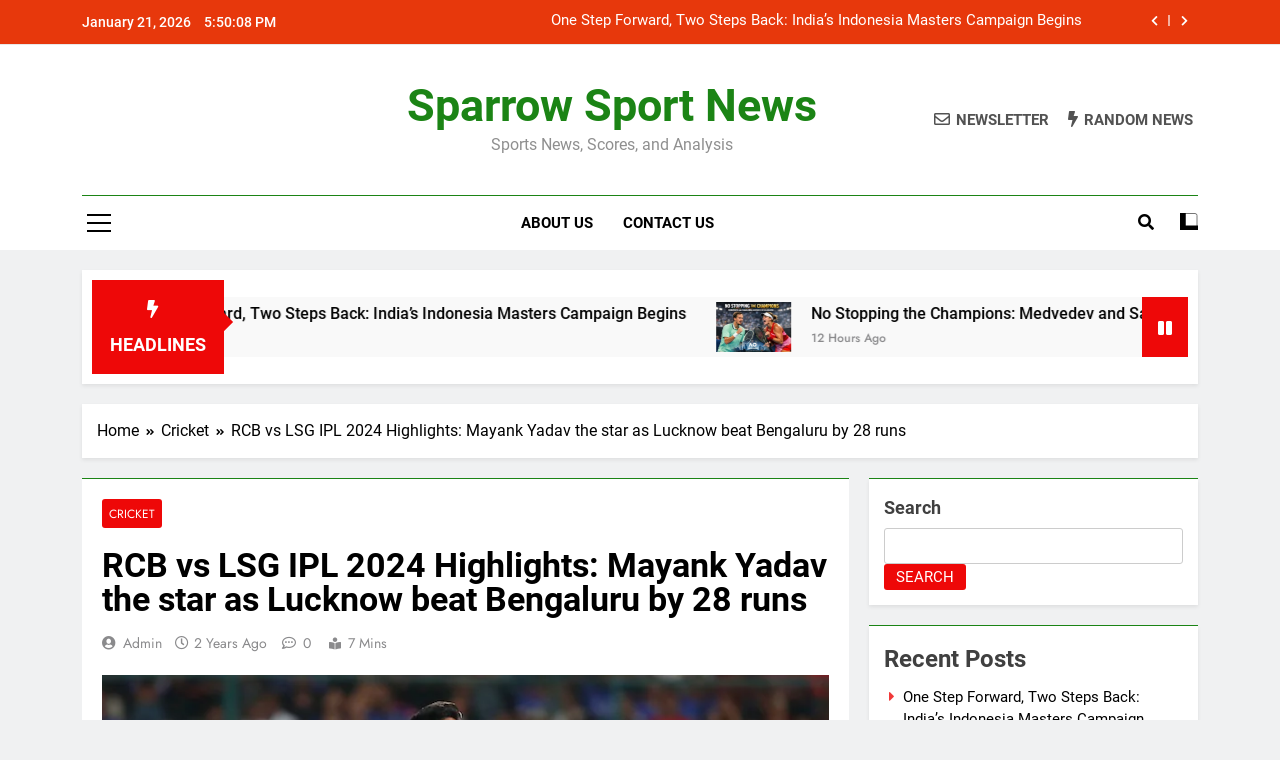

--- FILE ---
content_type: text/html; charset=UTF-8
request_url: https://sparrowsport.in/rcb-vs-lsg-ipl-2024-highlights-mayank-yadav-the-star-as-lucknow-beat-bengaluru-by-28-runs/
body_size: 25785
content:
<!doctype html>
<html dir="ltr" lang="en-US" prefix="og: https://ogp.me/ns#">
<head>
	<meta name="google-site-verification" content="gnWcF87YOKhsJ83foc4uzHdUYWTdwfBM9j5uFqj-aN4" />
	<meta charset="UTF-8">
	<meta name="viewport" content="width=device-width, initial-scale=1">
	<link rel="profile" href="https://gmpg.org/xfn/11">
	<!-- Google tag (gtag.js) -->
<script async src="https://www.googletagmanager.com/gtag/js?id=G-Q1Z5ZY4HFQ"></script>
<script>
  window.dataLayer = window.dataLayer || [];
  function gtag(){dataLayer.push(arguments);}
  gtag('js', new Date());

  gtag('config', 'G-Q1Z5ZY4HFQ');
</script>
	<title>RCB vs LSG IPL 2024 Highlights: Mayank Yadav the star as Lucknow beat Bengaluru by 28 runs - Sparrow Sport News</title>
<script>
window.JetpackScriptData = {"site":{"icon":"https://i0.wp.com/sparrowsport.in/wp-content/uploads/2023/02/cropped-logo.png?w=64\u0026ssl=1","title":"Sparrow Sport News","host":"unknown","is_wpcom_platform":false}};
</script>
	<style>img:is([sizes="auto" i], [sizes^="auto," i]) { contain-intrinsic-size: 3000px 1500px }</style>
	
		<!-- All in One SEO 4.5.7.3 - aioseo.com -->
		<meta name="description" content="RCB vs LSG IPL 2024 Highlights: Lucknow Super Giants&#039; young pacer Mayank Yadav was the toast of the evening as he flattened Royal Challengers Bengaluru in their chase of a target of 182. LSG ended up beating RCB by 28 runs. LSG started off with spin at both ends, thus stifling Virat Kohli and Faf du" />
		<meta name="robots" content="max-image-preview:large" />
		<link rel="canonical" href="https://sparrowsport.in/rcb-vs-lsg-ipl-2024-highlights-mayank-yadav-the-star-as-lucknow-beat-bengaluru-by-28-runs/" />
		<meta name="generator" content="All in One SEO (AIOSEO) 4.5.7.3" />
		<meta property="og:locale" content="en_US" />
		<meta property="og:site_name" content="Sparrow Sport News - Sports News, Scores, and Analysis" />
		<meta property="og:type" content="article" />
		<meta property="og:title" content="RCB vs LSG IPL 2024 Highlights: Mayank Yadav the star as Lucknow beat Bengaluru by 28 runs - Sparrow Sport News" />
		<meta property="og:description" content="RCB vs LSG IPL 2024 Highlights: Lucknow Super Giants&#039; young pacer Mayank Yadav was the toast of the evening as he flattened Royal Challengers Bengaluru in their chase of a target of 182. LSG ended up beating RCB by 28 runs. LSG started off with spin at both ends, thus stifling Virat Kohli and Faf du" />
		<meta property="og:url" content="https://sparrowsport.in/rcb-vs-lsg-ipl-2024-highlights-mayank-yadav-the-star-as-lucknow-beat-bengaluru-by-28-runs/" />
		<meta property="article:published_time" content="2024-04-03T06:49:05+00:00" />
		<meta property="article:modified_time" content="2024-04-03T06:49:05+00:00" />
		<meta name="twitter:card" content="summary_large_image" />
		<meta name="twitter:title" content="RCB vs LSG IPL 2024 Highlights: Mayank Yadav the star as Lucknow beat Bengaluru by 28 runs - Sparrow Sport News" />
		<meta name="twitter:description" content="RCB vs LSG IPL 2024 Highlights: Lucknow Super Giants&#039; young pacer Mayank Yadav was the toast of the evening as he flattened Royal Challengers Bengaluru in their chase of a target of 182. LSG ended up beating RCB by 28 runs. LSG started off with spin at both ends, thus stifling Virat Kohli and Faf du" />
		<script type="application/ld+json" class="aioseo-schema">
			{"@context":"https:\/\/schema.org","@graph":[{"@type":"BlogPosting","@id":"https:\/\/sparrowsport.in\/rcb-vs-lsg-ipl-2024-highlights-mayank-yadav-the-star-as-lucknow-beat-bengaluru-by-28-runs\/#blogposting","name":"RCB vs LSG IPL 2024 Highlights: Mayank Yadav the star as Lucknow beat Bengaluru by 28 runs - Sparrow Sport News","headline":"RCB vs LSG IPL 2024 Highlights: Mayank Yadav the star as Lucknow beat Bengaluru by 28 runs","author":{"@id":"https:\/\/sparrowsport.in\/author\/ajeet\/#author"},"publisher":{"@id":"https:\/\/sparrowsport.in\/#organization"},"image":{"@type":"ImageObject","url":"https:\/\/sparrowsport.in\/wp-content\/uploads\/2024\/04\/no9h93b_fsa_625x300_02_April_24.webp","width":806,"height":605},"datePublished":"2024-04-03T06:49:05+00:00","dateModified":"2024-04-03T06:49:05+00:00","inLanguage":"en-US","mainEntityOfPage":{"@id":"https:\/\/sparrowsport.in\/rcb-vs-lsg-ipl-2024-highlights-mayank-yadav-the-star-as-lucknow-beat-bengaluru-by-28-runs\/#webpage"},"isPartOf":{"@id":"https:\/\/sparrowsport.in\/rcb-vs-lsg-ipl-2024-highlights-mayank-yadav-the-star-as-lucknow-beat-bengaluru-by-28-runs\/#webpage"},"articleSection":"Cricket, #cricket, #cricketbat, #cricketfans, #cricketfever, #cricketlife, #cricketlover, #cricketlovers, #cricketmerijaan, #cricketvideos, Bating online, CRICKET ONLINE, ICC, ICC and BCCI, ICC CRI CKET WORLD CUP QUALIFIER, ICC CRICKET, ICC EVENT, ICC Men's Cricket World Cup, ICC ODI WORLD CUP, ICC T20, ICC Test rankings, ICC WORLD CUP, ICC World Cup 2023 Qualifiers, IPL 2024, ONLINE BAT, ONLINE CRICKET, ONLINE CRICKET BAT, ONLINE FOOTBALL, ONLINE GAME, ONLINE IPL MATCH, ONLINE MATCH, ONLINE MATHC, ONLINE MONEY"},{"@type":"BreadcrumbList","@id":"https:\/\/sparrowsport.in\/rcb-vs-lsg-ipl-2024-highlights-mayank-yadav-the-star-as-lucknow-beat-bengaluru-by-28-runs\/#breadcrumblist","itemListElement":[{"@type":"ListItem","@id":"https:\/\/sparrowsport.in\/#listItem","position":1,"name":"Home","item":"https:\/\/sparrowsport.in\/","nextItem":"https:\/\/sparrowsport.in\/rcb-vs-lsg-ipl-2024-highlights-mayank-yadav-the-star-as-lucknow-beat-bengaluru-by-28-runs\/#listItem"},{"@type":"ListItem","@id":"https:\/\/sparrowsport.in\/rcb-vs-lsg-ipl-2024-highlights-mayank-yadav-the-star-as-lucknow-beat-bengaluru-by-28-runs\/#listItem","position":2,"name":"RCB vs LSG IPL 2024 Highlights: Mayank Yadav the star as Lucknow beat Bengaluru by 28 runs","previousItem":"https:\/\/sparrowsport.in\/#listItem"}]},{"@type":"Organization","@id":"https:\/\/sparrowsport.in\/#organization","name":"Sparrow Sports","url":"https:\/\/sparrowsport.in\/"},{"@type":"Person","@id":"https:\/\/sparrowsport.in\/author\/ajeet\/#author","url":"https:\/\/sparrowsport.in\/author\/ajeet\/","name":"admin","image":{"@type":"ImageObject","@id":"https:\/\/sparrowsport.in\/rcb-vs-lsg-ipl-2024-highlights-mayank-yadav-the-star-as-lucknow-beat-bengaluru-by-28-runs\/#authorImage","url":"https:\/\/secure.gravatar.com\/avatar\/0489e43e143a54ba1b9302d9a7063b881972a561a232a4d20829512105ef76da?s=96&d=mm&r=g","width":96,"height":96,"caption":"admin"}},{"@type":"WebPage","@id":"https:\/\/sparrowsport.in\/rcb-vs-lsg-ipl-2024-highlights-mayank-yadav-the-star-as-lucknow-beat-bengaluru-by-28-runs\/#webpage","url":"https:\/\/sparrowsport.in\/rcb-vs-lsg-ipl-2024-highlights-mayank-yadav-the-star-as-lucknow-beat-bengaluru-by-28-runs\/","name":"RCB vs LSG IPL 2024 Highlights: Mayank Yadav the star as Lucknow beat Bengaluru by 28 runs - Sparrow Sport News","description":"RCB vs LSG IPL 2024 Highlights: Lucknow Super Giants' young pacer Mayank Yadav was the toast of the evening as he flattened Royal Challengers Bengaluru in their chase of a target of 182. LSG ended up beating RCB by 28 runs. LSG started off with spin at both ends, thus stifling Virat Kohli and Faf du","inLanguage":"en-US","isPartOf":{"@id":"https:\/\/sparrowsport.in\/#website"},"breadcrumb":{"@id":"https:\/\/sparrowsport.in\/rcb-vs-lsg-ipl-2024-highlights-mayank-yadav-the-star-as-lucknow-beat-bengaluru-by-28-runs\/#breadcrumblist"},"author":{"@id":"https:\/\/sparrowsport.in\/author\/ajeet\/#author"},"creator":{"@id":"https:\/\/sparrowsport.in\/author\/ajeet\/#author"},"image":{"@type":"ImageObject","url":"https:\/\/sparrowsport.in\/wp-content\/uploads\/2024\/04\/no9h93b_fsa_625x300_02_April_24.webp","@id":"https:\/\/sparrowsport.in\/rcb-vs-lsg-ipl-2024-highlights-mayank-yadav-the-star-as-lucknow-beat-bengaluru-by-28-runs\/#mainImage","width":806,"height":605},"primaryImageOfPage":{"@id":"https:\/\/sparrowsport.in\/rcb-vs-lsg-ipl-2024-highlights-mayank-yadav-the-star-as-lucknow-beat-bengaluru-by-28-runs\/#mainImage"},"datePublished":"2024-04-03T06:49:05+00:00","dateModified":"2024-04-03T06:49:05+00:00"},{"@type":"WebSite","@id":"https:\/\/sparrowsport.in\/#website","url":"https:\/\/sparrowsport.in\/","name":"Sparrow Sports","description":"Sports News, Scores, and Analysis","inLanguage":"en-US","publisher":{"@id":"https:\/\/sparrowsport.in\/#organization"}}]}
		</script>
		<!-- All in One SEO -->

<link rel='dns-prefetch' href='//www.googletagmanager.com' />
<link rel='dns-prefetch' href='//stats.wp.com' />
<link rel="alternate" type="application/rss+xml" title="Sparrow Sport News &raquo; Feed" href="https://sparrowsport.in/feed/" />
<link rel="alternate" type="application/rss+xml" title="Sparrow Sport News &raquo; Comments Feed" href="https://sparrowsport.in/comments/feed/" />
<link rel="alternate" type="application/rss+xml" title="Sparrow Sport News &raquo; RCB vs LSG IPL 2024 Highlights: Mayank Yadav the star as Lucknow beat Bengaluru by 28 runs Comments Feed" href="https://sparrowsport.in/rcb-vs-lsg-ipl-2024-highlights-mayank-yadav-the-star-as-lucknow-beat-bengaluru-by-28-runs/feed/" />
		<!-- This site uses the Google Analytics by MonsterInsights plugin v8.24.0 - Using Analytics tracking - https://www.monsterinsights.com/ -->
							<script src="//www.googletagmanager.com/gtag/js?id=G-CZWKX9D7B8"  data-cfasync="false" data-wpfc-render="false" async></script>
			<script data-cfasync="false" data-wpfc-render="false">
				var mi_version = '8.24.0';
				var mi_track_user = true;
				var mi_no_track_reason = '';
								var MonsterInsightsDefaultLocations = {"page_location":"https:\/\/sparrowsport.in\/rcb-vs-lsg-ipl-2024-highlights-mayank-yadav-the-star-as-lucknow-beat-bengaluru-by-28-runs\/"};
				if ( typeof MonsterInsightsPrivacyGuardFilter === 'function' ) {
					var MonsterInsightsLocations = (typeof MonsterInsightsExcludeQuery === 'object') ? MonsterInsightsPrivacyGuardFilter( MonsterInsightsExcludeQuery ) : MonsterInsightsPrivacyGuardFilter( MonsterInsightsDefaultLocations );
				} else {
					var MonsterInsightsLocations = (typeof MonsterInsightsExcludeQuery === 'object') ? MonsterInsightsExcludeQuery : MonsterInsightsDefaultLocations;
				}

								var disableStrs = [
										'ga-disable-G-CZWKX9D7B8',
									];

				/* Function to detect opted out users */
				function __gtagTrackerIsOptedOut() {
					for (var index = 0; index < disableStrs.length; index++) {
						if (document.cookie.indexOf(disableStrs[index] + '=true') > -1) {
							return true;
						}
					}

					return false;
				}

				/* Disable tracking if the opt-out cookie exists. */
				if (__gtagTrackerIsOptedOut()) {
					for (var index = 0; index < disableStrs.length; index++) {
						window[disableStrs[index]] = true;
					}
				}

				/* Opt-out function */
				function __gtagTrackerOptout() {
					for (var index = 0; index < disableStrs.length; index++) {
						document.cookie = disableStrs[index] + '=true; expires=Thu, 31 Dec 2099 23:59:59 UTC; path=/';
						window[disableStrs[index]] = true;
					}
				}

				if ('undefined' === typeof gaOptout) {
					function gaOptout() {
						__gtagTrackerOptout();
					}
				}
								window.dataLayer = window.dataLayer || [];

				window.MonsterInsightsDualTracker = {
					helpers: {},
					trackers: {},
				};
				if (mi_track_user) {
					function __gtagDataLayer() {
						dataLayer.push(arguments);
					}

					function __gtagTracker(type, name, parameters) {
						if (!parameters) {
							parameters = {};
						}

						if (parameters.send_to) {
							__gtagDataLayer.apply(null, arguments);
							return;
						}

						if (type === 'event') {
														parameters.send_to = monsterinsights_frontend.v4_id;
							var hookName = name;
							if (typeof parameters['event_category'] !== 'undefined') {
								hookName = parameters['event_category'] + ':' + name;
							}

							if (typeof MonsterInsightsDualTracker.trackers[hookName] !== 'undefined') {
								MonsterInsightsDualTracker.trackers[hookName](parameters);
							} else {
								__gtagDataLayer('event', name, parameters);
							}
							
						} else {
							__gtagDataLayer.apply(null, arguments);
						}
					}

					__gtagTracker('js', new Date());
					__gtagTracker('set', {
						'developer_id.dZGIzZG': true,
											});
					if ( MonsterInsightsLocations.page_location ) {
						__gtagTracker('set', MonsterInsightsLocations);
					}
										__gtagTracker('config', 'G-CZWKX9D7B8', {"forceSSL":"true","link_attribution":"true"} );
															window.gtag = __gtagTracker;										(function () {
						/* https://developers.google.com/analytics/devguides/collection/analyticsjs/ */
						/* ga and __gaTracker compatibility shim. */
						var noopfn = function () {
							return null;
						};
						var newtracker = function () {
							return new Tracker();
						};
						var Tracker = function () {
							return null;
						};
						var p = Tracker.prototype;
						p.get = noopfn;
						p.set = noopfn;
						p.send = function () {
							var args = Array.prototype.slice.call(arguments);
							args.unshift('send');
							__gaTracker.apply(null, args);
						};
						var __gaTracker = function () {
							var len = arguments.length;
							if (len === 0) {
								return;
							}
							var f = arguments[len - 1];
							if (typeof f !== 'object' || f === null || typeof f.hitCallback !== 'function') {
								if ('send' === arguments[0]) {
									var hitConverted, hitObject = false, action;
									if ('event' === arguments[1]) {
										if ('undefined' !== typeof arguments[3]) {
											hitObject = {
												'eventAction': arguments[3],
												'eventCategory': arguments[2],
												'eventLabel': arguments[4],
												'value': arguments[5] ? arguments[5] : 1,
											}
										}
									}
									if ('pageview' === arguments[1]) {
										if ('undefined' !== typeof arguments[2]) {
											hitObject = {
												'eventAction': 'page_view',
												'page_path': arguments[2],
											}
										}
									}
									if (typeof arguments[2] === 'object') {
										hitObject = arguments[2];
									}
									if (typeof arguments[5] === 'object') {
										Object.assign(hitObject, arguments[5]);
									}
									if ('undefined' !== typeof arguments[1].hitType) {
										hitObject = arguments[1];
										if ('pageview' === hitObject.hitType) {
											hitObject.eventAction = 'page_view';
										}
									}
									if (hitObject) {
										action = 'timing' === arguments[1].hitType ? 'timing_complete' : hitObject.eventAction;
										hitConverted = mapArgs(hitObject);
										__gtagTracker('event', action, hitConverted);
									}
								}
								return;
							}

							function mapArgs(args) {
								var arg, hit = {};
								var gaMap = {
									'eventCategory': 'event_category',
									'eventAction': 'event_action',
									'eventLabel': 'event_label',
									'eventValue': 'event_value',
									'nonInteraction': 'non_interaction',
									'timingCategory': 'event_category',
									'timingVar': 'name',
									'timingValue': 'value',
									'timingLabel': 'event_label',
									'page': 'page_path',
									'location': 'page_location',
									'title': 'page_title',
									'referrer' : 'page_referrer',
								};
								for (arg in args) {
																		if (!(!args.hasOwnProperty(arg) || !gaMap.hasOwnProperty(arg))) {
										hit[gaMap[arg]] = args[arg];
									} else {
										hit[arg] = args[arg];
									}
								}
								return hit;
							}

							try {
								f.hitCallback();
							} catch (ex) {
							}
						};
						__gaTracker.create = newtracker;
						__gaTracker.getByName = newtracker;
						__gaTracker.getAll = function () {
							return [];
						};
						__gaTracker.remove = noopfn;
						__gaTracker.loaded = true;
						window['__gaTracker'] = __gaTracker;
					})();
									} else {
										console.log("");
					(function () {
						function __gtagTracker() {
							return null;
						}

						window['__gtagTracker'] = __gtagTracker;
						window['gtag'] = __gtagTracker;
					})();
									}
			</script>
				<!-- / Google Analytics by MonsterInsights -->
		<script>
window._wpemojiSettings = {"baseUrl":"https:\/\/s.w.org\/images\/core\/emoji\/16.0.1\/72x72\/","ext":".png","svgUrl":"https:\/\/s.w.org\/images\/core\/emoji\/16.0.1\/svg\/","svgExt":".svg","source":{"concatemoji":"https:\/\/sparrowsport.in\/wp-includes\/js\/wp-emoji-release.min.js?ver=6.8.2"}};
/*! This file is auto-generated */
!function(s,n){var o,i,e;function c(e){try{var t={supportTests:e,timestamp:(new Date).valueOf()};sessionStorage.setItem(o,JSON.stringify(t))}catch(e){}}function p(e,t,n){e.clearRect(0,0,e.canvas.width,e.canvas.height),e.fillText(t,0,0);var t=new Uint32Array(e.getImageData(0,0,e.canvas.width,e.canvas.height).data),a=(e.clearRect(0,0,e.canvas.width,e.canvas.height),e.fillText(n,0,0),new Uint32Array(e.getImageData(0,0,e.canvas.width,e.canvas.height).data));return t.every(function(e,t){return e===a[t]})}function u(e,t){e.clearRect(0,0,e.canvas.width,e.canvas.height),e.fillText(t,0,0);for(var n=e.getImageData(16,16,1,1),a=0;a<n.data.length;a++)if(0!==n.data[a])return!1;return!0}function f(e,t,n,a){switch(t){case"flag":return n(e,"\ud83c\udff3\ufe0f\u200d\u26a7\ufe0f","\ud83c\udff3\ufe0f\u200b\u26a7\ufe0f")?!1:!n(e,"\ud83c\udde8\ud83c\uddf6","\ud83c\udde8\u200b\ud83c\uddf6")&&!n(e,"\ud83c\udff4\udb40\udc67\udb40\udc62\udb40\udc65\udb40\udc6e\udb40\udc67\udb40\udc7f","\ud83c\udff4\u200b\udb40\udc67\u200b\udb40\udc62\u200b\udb40\udc65\u200b\udb40\udc6e\u200b\udb40\udc67\u200b\udb40\udc7f");case"emoji":return!a(e,"\ud83e\udedf")}return!1}function g(e,t,n,a){var r="undefined"!=typeof WorkerGlobalScope&&self instanceof WorkerGlobalScope?new OffscreenCanvas(300,150):s.createElement("canvas"),o=r.getContext("2d",{willReadFrequently:!0}),i=(o.textBaseline="top",o.font="600 32px Arial",{});return e.forEach(function(e){i[e]=t(o,e,n,a)}),i}function t(e){var t=s.createElement("script");t.src=e,t.defer=!0,s.head.appendChild(t)}"undefined"!=typeof Promise&&(o="wpEmojiSettingsSupports",i=["flag","emoji"],n.supports={everything:!0,everythingExceptFlag:!0},e=new Promise(function(e){s.addEventListener("DOMContentLoaded",e,{once:!0})}),new Promise(function(t){var n=function(){try{var e=JSON.parse(sessionStorage.getItem(o));if("object"==typeof e&&"number"==typeof e.timestamp&&(new Date).valueOf()<e.timestamp+604800&&"object"==typeof e.supportTests)return e.supportTests}catch(e){}return null}();if(!n){if("undefined"!=typeof Worker&&"undefined"!=typeof OffscreenCanvas&&"undefined"!=typeof URL&&URL.createObjectURL&&"undefined"!=typeof Blob)try{var e="postMessage("+g.toString()+"("+[JSON.stringify(i),f.toString(),p.toString(),u.toString()].join(",")+"));",a=new Blob([e],{type:"text/javascript"}),r=new Worker(URL.createObjectURL(a),{name:"wpTestEmojiSupports"});return void(r.onmessage=function(e){c(n=e.data),r.terminate(),t(n)})}catch(e){}c(n=g(i,f,p,u))}t(n)}).then(function(e){for(var t in e)n.supports[t]=e[t],n.supports.everything=n.supports.everything&&n.supports[t],"flag"!==t&&(n.supports.everythingExceptFlag=n.supports.everythingExceptFlag&&n.supports[t]);n.supports.everythingExceptFlag=n.supports.everythingExceptFlag&&!n.supports.flag,n.DOMReady=!1,n.readyCallback=function(){n.DOMReady=!0}}).then(function(){return e}).then(function(){var e;n.supports.everything||(n.readyCallback(),(e=n.source||{}).concatemoji?t(e.concatemoji):e.wpemoji&&e.twemoji&&(t(e.twemoji),t(e.wpemoji)))}))}((window,document),window._wpemojiSettings);
</script>
<link rel='stylesheet' id='blockspare-frontend-block-style-css-css' href='https://sparrowsport.in/wp-content/plugins/blockspare/dist/style-blocks.css?ver=6.8.2' media='all' />
<link rel='stylesheet' id='latest-posts-block-fontawesome-front-css' href='https://sparrowsport.in/wp-content/plugins/latest-posts-block-lite/src/assets/fontawesome/css/all.css?ver=1700302113' media='all' />
<link rel='stylesheet' id='latest-posts-block-frontend-block-style-css-css' href='https://sparrowsport.in/wp-content/plugins/latest-posts-block-lite/dist/blocks.style.build.css?ver=6.8.2' media='all' />
<link rel='stylesheet' id='magic-content-box-blocks-fontawesome-front-css' href='https://sparrowsport.in/wp-content/plugins/magic-content-box-lite/src/assets/fontawesome/css/all.css?ver=1700302121' media='all' />
<link rel='stylesheet' id='magic-content-box-frontend-block-style-css-css' href='https://sparrowsport.in/wp-content/plugins/magic-content-box-lite/dist/blocks.style.build.css?ver=6.8.2' media='all' />
<style id='wp-emoji-styles-inline-css'>

	img.wp-smiley, img.emoji {
		display: inline !important;
		border: none !important;
		box-shadow: none !important;
		height: 1em !important;
		width: 1em !important;
		margin: 0 0.07em !important;
		vertical-align: -0.1em !important;
		background: none !important;
		padding: 0 !important;
	}
</style>
<link rel='stylesheet' id='mediaelement-css' href='https://sparrowsport.in/wp-includes/js/mediaelement/mediaelementplayer-legacy.min.css?ver=4.2.17' media='all' />
<link rel='stylesheet' id='wp-mediaelement-css' href='https://sparrowsport.in/wp-includes/js/mediaelement/wp-mediaelement.min.css?ver=6.8.2' media='all' />
<style id='jetpack-sharing-buttons-style-inline-css'>
.jetpack-sharing-buttons__services-list{display:flex;flex-direction:row;flex-wrap:wrap;gap:0;list-style-type:none;margin:5px;padding:0}.jetpack-sharing-buttons__services-list.has-small-icon-size{font-size:12px}.jetpack-sharing-buttons__services-list.has-normal-icon-size{font-size:16px}.jetpack-sharing-buttons__services-list.has-large-icon-size{font-size:24px}.jetpack-sharing-buttons__services-list.has-huge-icon-size{font-size:36px}@media print{.jetpack-sharing-buttons__services-list{display:none!important}}.editor-styles-wrapper .wp-block-jetpack-sharing-buttons{gap:0;padding-inline-start:0}ul.jetpack-sharing-buttons__services-list.has-background{padding:1.25em 2.375em}
</style>
<link rel='stylesheet' id='fontawesome-css' href='https://sparrowsport.in/wp-content/plugins/blockspare/assets/fontawesome/css/all.css?ver=6.8.2' media='all' />
<link rel='stylesheet' id='contact-form-7-css' href='https://sparrowsport.in/wp-content/plugins/contact-form-7/includes/css/styles.css?ver=5.8.7' media='all' />
<link rel='stylesheet' id='dashicons-css' href='https://sparrowsport.in/wp-includes/css/dashicons.min.css?ver=6.8.2' media='all' />
<link rel='stylesheet' id='post-views-counter-frontend-css' href='https://sparrowsport.in/wp-content/plugins/post-views-counter/css/frontend.min.css?ver=1.4.4' media='all' />
<link rel='stylesheet' id='SFSImainCss-css' href='https://sparrowsport.in/wp-content/plugins/ultimate-social-media-icons/css/sfsi-style.css?ver=2.9.5' media='all' />
<link rel='stylesheet' id='wp-live-chat-support-css' href='https://sparrowsport.in/wp-content/plugins/wp-live-chat-support/public/css/wplc-plugin-public.css?ver=10.0.11' media='all' />
<link rel='stylesheet' id='slick-css' href='https://sparrowsport.in/wp-content/plugins/blockspare/assets/slick/css/slick.css?ver=6.8.2' media='all' />
<link rel='stylesheet' id='newsmatic-typo-fonts-css' href='https://sparrowsport.in/wp-content/fonts/9278589348aafa2cf5cd8c81b5c9aa7d.css' media='all' />
<link rel='stylesheet' id='newsmatic-style-css' href='https://sparrowsport.in/wp-content/themes/newsmatic/style.css?ver=1.0.4' media='all' />
<style id='newsmatic-style-inline-css'>
body.newsmatic_font_typography{ --newsmatic-global-preset-color-1: #64748b;}
 body.newsmatic_font_typography{ --newsmatic-global-preset-color-2: #27272a;}
 body.newsmatic_font_typography{ --newsmatic-global-preset-color-3: #d01414;}
 body.newsmatic_font_typography{ --newsmatic-global-preset-color-4: #eab308;}
 body.newsmatic_font_typography{ --newsmatic-global-preset-color-5: #84cc16;}
 body.newsmatic_font_typography{ --newsmatic-global-preset-color-6: #22c55e;}
 body.newsmatic_font_typography{ --newsmatic-global-preset-color-7: #06b6d4;}
 body.newsmatic_font_typography{ --newsmatic-global-preset-color-8: #0284c7;}
 body.newsmatic_font_typography{ --newsmatic-global-preset-color-9: #6366f1;}
 body.newsmatic_font_typography{ --newsmatic-global-preset-color-10: #fa0a0a;}
 body.newsmatic_font_typography{ --newsmatic-global-preset-color-11: #a855f7;}
 body.newsmatic_font_typography{ --newsmatic-global-preset-color-12: #f43f5e;}
 body.newsmatic_font_typography{ --newsmatic-global-preset-gradient-color-1: linear-gradient( 135deg, #485563 10%, #29323c 100%);}
 body.newsmatic_font_typography{ --newsmatic-global-preset-gradient-color-2: linear-gradient( 135deg, #FF512F 10%, #F09819 100%);}
 body.newsmatic_font_typography{ --newsmatic-global-preset-gradient-color-3: linear-gradient( 135deg, #00416A 10%, #E4E5E6 100%);}
 body.newsmatic_font_typography{ --newsmatic-global-preset-gradient-color-4: linear-gradient( 135deg, #CE9FFC 10%, #7367F0 100%);}
 body.newsmatic_font_typography{ --newsmatic-global-preset-gradient-color-5: linear-gradient( 135deg, #90F7EC 10%, #32CCBC 100%);}
 body.newsmatic_font_typography{ --newsmatic-global-preset-gradient-color-6: linear-gradient( 135deg, #81FBB8 10%, #28C76F 100%);}
 body.newsmatic_font_typography{ --newsmatic-global-preset-gradient-color-7: linear-gradient( 135deg, #EB3349 10%, #F45C43 100%);}
 body.newsmatic_font_typography{ --newsmatic-global-preset-gradient-color-8: linear-gradient( 135deg, #FFF720 10%, #3CD500 100%);}
 body.newsmatic_font_typography{ --newsmatic-global-preset-gradient-color-9: linear-gradient( 135deg, #FF96F9 10%, #C32BAC 100%);}
 body.newsmatic_font_typography{ --newsmatic-global-preset-gradient-color-10: linear-gradient( 135deg, #69FF97 10%, #00E4FF 100%);}
 body.newsmatic_font_typography{ --newsmatic-global-preset-gradient-color-11: linear-gradient( 135deg, #3C8CE7 10%, #00EAFF 100%);}
 body.newsmatic_font_typography{ --newsmatic-global-preset-gradient-color-12: linear-gradient( 135deg, #FF7AF5 10%, #513162 100%);}
 body.newsmatic_font_typography{ --theme-block-top-border-color: #1b8415;}
.newsmatic_font_typography { --header-padding: 33px;} .newsmatic_font_typography { --header-padding-tablet: 30px;} .newsmatic_font_typography { --header-padding-smartphone: 30px;}.newsmatic_main_body .site-header.layout--default .top-header{ background: #e7380c}.newsmatic_font_typography { --site-title-family : Roboto; }
.newsmatic_font_typography { --site-title-weight : 700; }
.newsmatic_font_typography { --site-title-texttransform : capitalize; }
.newsmatic_font_typography { --site-title-textdecoration : none; }
.newsmatic_font_typography { --site-title-size : 45px; }
.newsmatic_font_typography { --site-title-size-tab : 43px; }
.newsmatic_font_typography { --site-title-size-mobile : 40px; }
.newsmatic_font_typography { --site-title-lineheight : 45px; }
.newsmatic_font_typography { --site-title-lineheight-tab : 42px; }
.newsmatic_font_typography { --site-title-lineheight-mobile : 40px; }
.newsmatic_font_typography { --site-title-letterspacing : 0px; }
.newsmatic_font_typography { --site-title-letterspacing-tab : 0px; }
.newsmatic_font_typography { --site-title-letterspacing-mobile : 0px; }
body .site-branding img.custom-logo{ width: 400px; }@media(max-width: 940px) { body .site-branding img.custom-logo{ width: 200px; } }
@media(max-width: 610px) { body .site-branding img.custom-logo{ width: 200px; } }
.newsmatic_main_body { --site-bk-color: #F0F1F2}.newsmatic_font_typography  { --move-to-top-background-color: #1B8415;}.newsmatic_font_typography  { --move-to-top-background-color-hover : #1B8415; }.newsmatic_font_typography  { --move-to-top-color: #fff;}.newsmatic_font_typography  { --move-to-top-color-hover : #fff; }.ads-banner{ display : none;}@media(max-width: 610px) { .ads-banner{ display : block;} }@media(max-width: 610px) { body #newsmatic-scroll-to-top.show{ display : none;} }body .site-header.layout--default .menu-section .row{ border-top: 1px solid #1B8415;}body .site-footer.dark_bk{ border-top: 5px solid #1B8415;} body.newsmatic_main_body{ --theme-color-red: #ee0808;} body.newsmatic_dark_mode{ --theme-color-red: #ee0808;}body .post-categories .cat-item.cat-2134 { background-color : #1B8415} body .newsmatic-category-no-bk .post-categories .cat-item.cat-2134 a  { color : #1B8415} body .post-categories .cat-item.cat-1362 { background-color : #1B8415} body .newsmatic-category-no-bk .post-categories .cat-item.cat-1362 a  { color : #1B8415} body .post-categories .cat-item.cat-1833 { background-color : #1B8415} body .newsmatic-category-no-bk .post-categories .cat-item.cat-1833 a  { color : #1B8415} body .post-categories .cat-item.cat-1276 { background-color : #1B8415} body .newsmatic-category-no-bk .post-categories .cat-item.cat-1276 a  { color : #1B8415} body .post-categories .cat-item.cat-405 { background-color : #1B8415} body .newsmatic-category-no-bk .post-categories .cat-item.cat-405 a  { color : #1B8415} body .post-categories .cat-item.cat-178 { background-color : #1B8415} body .newsmatic-category-no-bk .post-categories .cat-item.cat-178 a  { color : #1B8415} body .post-categories .cat-item.cat-1640 { background-color : #1B8415} body .newsmatic-category-no-bk .post-categories .cat-item.cat-1640 a  { color : #1B8415} body .post-categories .cat-item.cat-1548 { background-color : #1B8415} body .newsmatic-category-no-bk .post-categories .cat-item.cat-1548 a  { color : #1B8415} body .post-categories .cat-item.cat-550 { background-color : #1B8415} body .newsmatic-category-no-bk .post-categories .cat-item.cat-550 a  { color : #1B8415} body .post-categories .cat-item.cat-551 { background-color : #1B8415} body .newsmatic-category-no-bk .post-categories .cat-item.cat-551 a  { color : #1B8415} body .post-categories .cat-item.cat-555 { background-color : #1B8415} body .newsmatic-category-no-bk .post-categories .cat-item.cat-555 a  { color : #1B8415} body .post-categories .cat-item.cat-177 { background-color : #1B8415} body .newsmatic-category-no-bk .post-categories .cat-item.cat-177 a  { color : #1B8415} body .post-categories .cat-item.cat-2676 { background-color : #1B8415} body .newsmatic-category-no-bk .post-categories .cat-item.cat-2676 a  { color : #1B8415} body .post-categories .cat-item.cat-26 { background-color : #1B8415} body .newsmatic-category-no-bk .post-categories .cat-item.cat-26 a  { color : #1B8415} body .post-categories .cat-item.cat-27 { background-color : #1B8415} body .newsmatic-category-no-bk .post-categories .cat-item.cat-27 a  { color : #1B8415} body .post-categories .cat-item.cat-1030 { background-color : #1B8415} body .newsmatic-category-no-bk .post-categories .cat-item.cat-1030 a  { color : #1B8415} body .post-categories .cat-item.cat-2571 { background-color : #1B8415} body .newsmatic-category-no-bk .post-categories .cat-item.cat-2571 a  { color : #1B8415} body .post-categories .cat-item.cat-1215 { background-color : #1B8415} body .newsmatic-category-no-bk .post-categories .cat-item.cat-1215 a  { color : #1B8415} body .post-categories .cat-item.cat-1741 { background-color : #1B8415} body .newsmatic-category-no-bk .post-categories .cat-item.cat-1741 a  { color : #1B8415} body .post-categories .cat-item.cat-1740 { background-color : #1B8415} body .newsmatic-category-no-bk .post-categories .cat-item.cat-1740 a  { color : #1B8415} body .post-categories .cat-item.cat-594 { background-color : #1B8415} body .newsmatic-category-no-bk .post-categories .cat-item.cat-594 a  { color : #1B8415} body .post-categories .cat-item.cat-1518 { background-color : #1B8415} body .newsmatic-category-no-bk .post-categories .cat-item.cat-1518 a  { color : #1B8415} body .post-categories .cat-item.cat-1783 { background-color : #1B8415} body .newsmatic-category-no-bk .post-categories .cat-item.cat-1783 a  { color : #1B8415} body .post-categories .cat-item.cat-1220 { background-color : #1B8415} body .newsmatic-category-no-bk .post-categories .cat-item.cat-1220 a  { color : #1B8415} body .post-categories .cat-item.cat-2992 { background-color : #1B8415} body .newsmatic-category-no-bk .post-categories .cat-item.cat-2992 a  { color : #1B8415} body .post-categories .cat-item.cat-2108 { background-color : #1B8415} body .newsmatic-category-no-bk .post-categories .cat-item.cat-2108 a  { color : #1B8415} body .post-categories .cat-item.cat-2 { background-color : #1B8415} body .newsmatic-category-no-bk .post-categories .cat-item.cat-2 a  { color : #1B8415} body .post-categories .cat-item.cat-1596 { background-color : #1B8415} body .newsmatic-category-no-bk .post-categories .cat-item.cat-1596 a  { color : #1B8415} body .post-categories .cat-item.cat-2176 { background-color : #1B8415} body .newsmatic-category-no-bk .post-categories .cat-item.cat-2176 a  { color : #1B8415} body .post-categories .cat-item.cat-179 { background-color : #1B8415} body .newsmatic-category-no-bk .post-categories .cat-item.cat-179 a  { color : #1B8415} body .post-categories .cat-item.cat-2024 { background-color : #1B8415} body .newsmatic-category-no-bk .post-categories .cat-item.cat-2024 a  { color : #1B8415} body .post-categories .cat-item.cat-1 { background-color : #1B8415} body .newsmatic-category-no-bk .post-categories .cat-item.cat-1 a  { color : #1B8415} body .post-categories .cat-item.cat-1387 { background-color : #1B8415} body .newsmatic-category-no-bk .post-categories .cat-item.cat-1387 a  { color : #1B8415} body .post-categories .cat-item.cat-1253 { background-color : #1B8415} body .newsmatic-category-no-bk .post-categories .cat-item.cat-1253 a  { color : #1B8415}
</style>
<link rel='stylesheet' id='newsmatic-main-style-css' href='https://sparrowsport.in/wp-content/themes/newsmatic/assets/css/main.css?ver=1.0.4' media='all' />
<link rel='stylesheet' id='newsmatic-loader-style-css' href='https://sparrowsport.in/wp-content/themes/newsmatic/assets/css/loader.css?ver=1.0.4' media='all' />
<link rel='stylesheet' id='newsmatic-responsive-style-css' href='https://sparrowsport.in/wp-content/themes/newsmatic/assets/css/responsive.css?ver=1.0.4' media='all' />
<script src="https://sparrowsport.in/wp-content/plugins/google-analytics-for-wordpress/assets/js/frontend-gtag.min.js?ver=8.24.0" id="monsterinsights-frontend-script-js"></script>
<script data-cfasync="false" data-wpfc-render="false" id='monsterinsights-frontend-script-js-extra'>var monsterinsights_frontend = {"js_events_tracking":"true","download_extensions":"doc,pdf,ppt,zip,xls,docx,pptx,xlsx","inbound_paths":"[{\"path\":\"\\\/go\\\/\",\"label\":\"affiliate\"},{\"path\":\"\\\/recommend\\\/\",\"label\":\"affiliate\"}]","home_url":"https:\/\/sparrowsport.in","hash_tracking":"false","v4_id":"G-CZWKX9D7B8"};</script>
<script src="https://sparrowsport.in/wp-includes/js/jquery/jquery.min.js?ver=3.7.1" id="jquery-core-js"></script>
<script src="https://sparrowsport.in/wp-includes/js/jquery/jquery-migrate.min.js?ver=3.4.1" id="jquery-migrate-js"></script>
<script src="https://sparrowsport.in/wp-content/plugins/blockspare/assets/js/countup/waypoints.min.js?ver=6.8.2" id="waypoint-js"></script>
<script src="https://sparrowsport.in/wp-content/plugins/blockspare/assets/js/countup/jquery.counterup.min.js?ver=1" id="countup-js"></script>

<!-- Google Analytics snippet added by Site Kit -->
<script src="https://www.googletagmanager.com/gtag/js?id=G-QHKZL178TQ" id="google_gtagjs-js" async></script>
<script id="google_gtagjs-js-after">
window.dataLayer = window.dataLayer || [];function gtag(){dataLayer.push(arguments);}
gtag('set', 'linker', {"domains":["sparrowsport.in"]} );
gtag("js", new Date());
gtag("set", "developer_id.dZTNiMT", true);
gtag("config", "G-QHKZL178TQ");
</script>

<!-- End Google Analytics snippet added by Site Kit -->
<link rel="https://api.w.org/" href="https://sparrowsport.in/wp-json/" /><link rel="alternate" title="JSON" type="application/json" href="https://sparrowsport.in/wp-json/wp/v2/posts/6371" /><link rel="EditURI" type="application/rsd+xml" title="RSD" href="https://sparrowsport.in/xmlrpc.php?rsd" />
<meta name="generator" content="WordPress 6.8.2" />
<link rel='shortlink' href='https://sparrowsport.in/?p=6371' />
<link rel="alternate" title="oEmbed (JSON)" type="application/json+oembed" href="https://sparrowsport.in/wp-json/oembed/1.0/embed?url=https%3A%2F%2Fsparrowsport.in%2Frcb-vs-lsg-ipl-2024-highlights-mayank-yadav-the-star-as-lucknow-beat-bengaluru-by-28-runs%2F" />
<link rel="alternate" title="oEmbed (XML)" type="text/xml+oembed" href="https://sparrowsport.in/wp-json/oembed/1.0/embed?url=https%3A%2F%2Fsparrowsport.in%2Frcb-vs-lsg-ipl-2024-highlights-mayank-yadav-the-star-as-lucknow-beat-bengaluru-by-28-runs%2F&#038;format=xml" />
<meta name="generator" content="Site Kit by Google 1.121.0" />	<style>img#wpstats{display:none}</style>
		<meta name="google-site-verification" content="m-s8X47-jHMH2n8zuG-qw2RBLgwRS2ajOz1Vfc-i8Hs">
<!-- Google AdSense meta tags added by Site Kit -->
<meta name="google-adsense-platform-account" content="ca-host-pub-2644536267352236">
<meta name="google-adsense-platform-domain" content="sitekit.withgoogle.com">
<!-- End Google AdSense meta tags added by Site Kit -->
		<style type="text/css">
							header .site-title a, header .site-title a:after  {
					color: #1B8415;
				}
				header .site-title a:hover {
					color: #1B8415;
				}
								.site-description {
						color: #8f8f8f;
					}
						</style>
		<link rel="icon" href="https://sparrowsport.in/wp-content/uploads/2023/02/cropped-logo-32x32.png" sizes="32x32" />
<link rel="icon" href="https://sparrowsport.in/wp-content/uploads/2023/02/cropped-logo-192x192.png" sizes="192x192" />
<link rel="apple-touch-icon" href="https://sparrowsport.in/wp-content/uploads/2023/02/cropped-logo-180x180.png" />
<meta name="msapplication-TileImage" content="https://sparrowsport.in/wp-content/uploads/2023/02/cropped-logo-270x270.png" />
</head>

<body class="wp-singular post-template-default single single-post postid-6371 single-format-standard wp-theme-newsmatic sfsi_actvite_theme_animated_icons newsmatic-title-two newsmatic-image-hover--effect-two site-full-width--layout newsmatic_site_block_border_top right-sidebar newsmatic_main_body newsmatic_font_typography" itemtype='https://schema.org/Blog' itemscope='itemscope'>
<div id="page" class="site">
	<a class="skip-link screen-reader-text" href="#primary">Skip to content</a>
	<div class="newsmatic_ovelay_div"></div>
		
	<header id="masthead" class="site-header layout--default layout--one">
		<div class="top-header"><div class="newsmatic-container"><div class="row">         <div class="top-date-time">
            <span class="date">January 21, 2026</span>
            <span class="time"></span>
         </div>
               <div class="top-ticker-news">
            <ul class="ticker-item-wrap">
                                          <li class="ticker-item"><a href="https://sparrowsport.in/one-step-forward-two-steps-back-indias-indonesia-masters-campaign-begins/" title="One Step Forward, Two Steps Back: India&#8217;s Indonesia Masters Campaign Begins">One Step Forward, Two Steps Back: India&#8217;s Indonesia Masters Campaign Begins</a></h2></li>
                                                   <li class="ticker-item"><a href="https://sparrowsport.in/8295-2/" title="No Stopping the Champions: Medvedev and Sabalenka Advance in Melbourne">No Stopping the Champions: Medvedev and Sabalenka Advance in Melbourne</a></h2></li>
                                                   <li class="ticker-item"><a href="https://sparrowsport.in/fire-breaks-out-at-optus-stadium-during-bbl-match-in-perth/" title="Fire Breaks Out at Optus Stadium During BBL Match in Perth">Fire Breaks Out at Optus Stadium During BBL Match in Perth</a></h2></li>
                                                   <li class="ticker-item"><a href="https://sparrowsport.in/saina-nehwal-retires-knee-injury-ends-legendary-career/" title="Saina Nehwal Retires: Knee Injury Ends Legendary Career">Saina Nehwal Retires: Knee Injury Ends Legendary Career</a></h2></li>
                                    </ul>
			</div>
      </div></div></div>        <div class="main-header">
            <div class="site-branding-section">
                <div class="newsmatic-container">
                    <div class="row">
                                <div class="social-icons-wrap"></div>
                 <div class="site-branding">
                                        <p class="site-title"><a href="https://sparrowsport.in/" rel="home">Sparrow Sport News</a></p>
                                    <p class="site-description">Sports News, Scores, and Analysis</p>
                            </div><!-- .site-branding -->
         <div class="header-right-button-wrap">            <div class="newsletter-element">
                <a href="" data-popup="redirect">
                    <span class="title-icon"><i class="far fa-envelope"></i></span><span class="title-text">Newsletter</span>                </a>
            </div><!-- .newsletter-element -->
                    <div class="random-news-element">
                <a href="https://sparrowsport.in?newsmaticargs=custom&#038;posts=last-seven-days">
                    <span class="title-icon"><i class="fas fa-bolt"></i></span><span class="title-text">Random News</span>                </a>
            </div><!-- .random-news-element -->
        </div><!-- .header-right-button-wrap -->                    </div>
                </div>
            </div>
            <div class="menu-section">
                <div class="newsmatic-container">
                    <div class="row">
                                    <div class="sidebar-toggle-wrap">
                <a class="sidebar-toggle-trigger" href="javascript:void(0);">
                    <div class="newsmatic_sidetoggle_menu_burger">
                      <span></span>
                      <span></span>
                      <span></span>
                  </div>
                </a>
                <div class="sidebar-toggle hide">
                <span class="sidebar-toggle-close"><i class="fas fa-times"></i></span>
                  <div class="newsmatic-container">
                    <div class="row">
                                          </div>
                  </div>
                </div>
            </div>
                 <nav id="site-navigation" class="main-navigation hover-effect--none">
            <button class="menu-toggle" aria-controls="primary-menu" aria-expanded="false">
                <div id="newsmatic_menu_burger">
                    <span></span>
                    <span></span>
                    <span></span>
                </div>
                <span class="menu_txt">Menu</span></button>
            <div id="header-menu" class="menu"><ul>
<li class="page_item page-item-3788"><a href="https://sparrowsport.in/about-us/">ABOUT US</a></li>
<li class="page_item page-item-2307"><a href="https://sparrowsport.in/contact-us/">Contact Us</a></li>
</ul></div>
        </nav><!-- #site-navigation -->
                  <div class="search-wrap">
                <button class="search-trigger">
                    <i class="fas fa-search"></i>
                </button>
                <div class="search-form-wrap hide">
                    <form role="search" method="get" class="search-form" action="https://sparrowsport.in/">
				<label>
					<span class="screen-reader-text">Search for:</span>
					<input type="search" class="search-field" placeholder="Search &hellip;" value="" name="s" />
				</label>
				<input type="submit" class="search-submit" value="Search" />
			</form>                </div>
            </div>
                    <div class="mode_toggle_wrap">
                <input class="mode_toggle" type="checkbox">
            </div>
                            </div>
                </div>
            </div>
        </div>
        	</header><!-- #masthead -->
	
	        <div class="after-header header-layout-banner-two">
            <div class="newsmatic-container">
                <div class="row">
                                <div class="ticker-news-wrap newsmatic-ticker layout--two">
                                        <div class="ticker_label_title ticker-title newsmatic-ticker-label">
                                                            <span class="icon">
                                    <i class="fas fa-bolt"></i>
                                </span>
                                                                <span class="ticker_label_title_string">Headlines</span>
                                                        </div>
                                        <div class="newsmatic-ticker-box">
                  
                    <ul class="ticker-item-wrap" direction="left" dir="ltr">
                                <li class="ticker-item">
            <figure class="feature_image">
                                        <a href="https://sparrowsport.in/one-step-forward-two-steps-back-indias-indonesia-masters-campaign-begins/" title="One Step Forward, Two Steps Back: India&#8217;s Indonesia Masters Campaign Begins">
                            <img width="300" height="200" src="https://sparrowsport.in/wp-content/uploads/2026/01/ChatGPT-Image-Jan-21-2026-06_02_14-PM-300x200.png" class="attachment-newsmatic-thumb size-newsmatic-thumb wp-post-image" alt="" title="One Step Forward, Two Steps Back: India&#8217;s Indonesia Masters Campaign Begins" decoding="async" fetchpriority="high" srcset="https://sparrowsport.in/wp-content/uploads/2026/01/ChatGPT-Image-Jan-21-2026-06_02_14-PM-300x200.png 300w, https://sparrowsport.in/wp-content/uploads/2026/01/ChatGPT-Image-Jan-21-2026-06_02_14-PM-1024x683.png 1024w, https://sparrowsport.in/wp-content/uploads/2026/01/ChatGPT-Image-Jan-21-2026-06_02_14-PM-768x512.png 768w, https://sparrowsport.in/wp-content/uploads/2026/01/ChatGPT-Image-Jan-21-2026-06_02_14-PM-820x545.png 820w, https://sparrowsport.in/wp-content/uploads/2026/01/ChatGPT-Image-Jan-21-2026-06_02_14-PM-600x400.png 600w, https://sparrowsport.in/wp-content/uploads/2026/01/ChatGPT-Image-Jan-21-2026-06_02_14-PM.png 1536w" sizes="(max-width: 300px) 100vw, 300px" />                        </a>
                            </figure>
            <div class="title-wrap">
                <h2 class="post-title"><a href="https://sparrowsport.in/one-step-forward-two-steps-back-indias-indonesia-masters-campaign-begins/" title="One Step Forward, Two Steps Back: India&#8217;s Indonesia Masters Campaign Begins">One Step Forward, Two Steps Back: India&#8217;s Indonesia Masters Campaign Begins</a></h2>
                <span class="post-date posted-on published"><a href="https://sparrowsport.in/one-step-forward-two-steps-back-indias-indonesia-masters-campaign-begins/" rel="bookmark"><time class="entry-date published updated" datetime="2026-01-21T12:32:45+00:00">5 hours ago</time></a></span>            </div>
        </li>
            <li class="ticker-item">
            <figure class="feature_image">
                                        <a href="https://sparrowsport.in/8295-2/" title="No Stopping the Champions: Medvedev and Sabalenka Advance in Melbourne">
                            <img width="300" height="200" src="https://sparrowsport.in/wp-content/uploads/2026/01/ChatGPT-Image-Jan-21-2026-11_30_43-AM-300x200.jpg" class="attachment-newsmatic-thumb size-newsmatic-thumb wp-post-image" alt="" title="No Stopping the Champions: Medvedev and Sabalenka Advance in Melbourne" decoding="async" srcset="https://sparrowsport.in/wp-content/uploads/2026/01/ChatGPT-Image-Jan-21-2026-11_30_43-AM-300x200.jpg 300w, https://sparrowsport.in/wp-content/uploads/2026/01/ChatGPT-Image-Jan-21-2026-11_30_43-AM-768x512.jpg 768w, https://sparrowsport.in/wp-content/uploads/2026/01/ChatGPT-Image-Jan-21-2026-11_30_43-AM-600x400.jpg 600w, https://sparrowsport.in/wp-content/uploads/2026/01/ChatGPT-Image-Jan-21-2026-11_30_43-AM.jpg 800w" sizes="(max-width: 300px) 100vw, 300px" />                        </a>
                            </figure>
            <div class="title-wrap">
                <h2 class="post-title"><a href="https://sparrowsport.in/8295-2/" title="No Stopping the Champions: Medvedev and Sabalenka Advance in Melbourne">No Stopping the Champions: Medvedev and Sabalenka Advance in Melbourne</a></h2>
                <span class="post-date posted-on published"><a href="https://sparrowsport.in/8295-2/" rel="bookmark"><time class="entry-date published" datetime="2026-01-21T06:01:08+00:00">12 hours ago</time><time class="updated" datetime="2026-01-21T12:34:10+00:00">5 hours ago</time></a></span>            </div>
        </li>
            <li class="ticker-item">
            <figure class="feature_image">
                                        <a href="https://sparrowsport.in/fire-breaks-out-at-optus-stadium-during-bbl-match-in-perth/" title="Fire Breaks Out at Optus Stadium During BBL Match in Perth">
                            <img width="300" height="200" src="https://sparrowsport.in/wp-content/uploads/2026/01/ChatGPT-Image-Jan-20-2026-05_46_09-PM-300x200.png" class="attachment-newsmatic-thumb size-newsmatic-thumb wp-post-image" alt="" title="Fire Breaks Out at Optus Stadium During BBL Match in Perth" decoding="async" srcset="https://sparrowsport.in/wp-content/uploads/2026/01/ChatGPT-Image-Jan-20-2026-05_46_09-PM-300x200.png 300w, https://sparrowsport.in/wp-content/uploads/2026/01/ChatGPT-Image-Jan-20-2026-05_46_09-PM-1024x683.png 1024w, https://sparrowsport.in/wp-content/uploads/2026/01/ChatGPT-Image-Jan-20-2026-05_46_09-PM-768x512.png 768w, https://sparrowsport.in/wp-content/uploads/2026/01/ChatGPT-Image-Jan-20-2026-05_46_09-PM-820x545.png 820w, https://sparrowsport.in/wp-content/uploads/2026/01/ChatGPT-Image-Jan-20-2026-05_46_09-PM-600x400.png 600w, https://sparrowsport.in/wp-content/uploads/2026/01/ChatGPT-Image-Jan-20-2026-05_46_09-PM.png 1536w" sizes="(max-width: 300px) 100vw, 300px" />                        </a>
                            </figure>
            <div class="title-wrap">
                <h2 class="post-title"><a href="https://sparrowsport.in/fire-breaks-out-at-optus-stadium-during-bbl-match-in-perth/" title="Fire Breaks Out at Optus Stadium During BBL Match in Perth">Fire Breaks Out at Optus Stadium During BBL Match in Perth</a></h2>
                <span class="post-date posted-on published"><a href="https://sparrowsport.in/fire-breaks-out-at-optus-stadium-during-bbl-match-in-perth/" rel="bookmark"><time class="entry-date published updated" datetime="2026-01-20T12:16:39+00:00">1 day ago</time></a></span>            </div>
        </li>
            <li class="ticker-item">
            <figure class="feature_image">
                                        <a href="https://sparrowsport.in/saina-nehwal-retires-knee-injury-ends-legendary-career/" title="Saina Nehwal Retires: Knee Injury Ends Legendary Career">
                            <img width="300" height="200" src="https://sparrowsport.in/wp-content/uploads/2026/01/Untitled-design-95-300x200.png" class="attachment-newsmatic-thumb size-newsmatic-thumb wp-post-image" alt="" title="Saina Nehwal Retires: Knee Injury Ends Legendary Career" decoding="async" srcset="https://sparrowsport.in/wp-content/uploads/2026/01/Untitled-design-95-300x200.png 300w, https://sparrowsport.in/wp-content/uploads/2026/01/Untitled-design-95-768x512.png 768w, https://sparrowsport.in/wp-content/uploads/2026/01/Untitled-design-95-600x400.png 600w, https://sparrowsport.in/wp-content/uploads/2026/01/Untitled-design-95.png 800w" sizes="(max-width: 300px) 100vw, 300px" />                        </a>
                            </figure>
            <div class="title-wrap">
                <h2 class="post-title"><a href="https://sparrowsport.in/saina-nehwal-retires-knee-injury-ends-legendary-career/" title="Saina Nehwal Retires: Knee Injury Ends Legendary Career">Saina Nehwal Retires: Knee Injury Ends Legendary Career</a></h2>
                <span class="post-date posted-on published"><a href="https://sparrowsport.in/saina-nehwal-retires-knee-injury-ends-legendary-career/" rel="bookmark"><time class="entry-date published updated" datetime="2026-01-20T06:50:13+00:00">1 day ago</time></a></span>            </div>
        </li>
            <li class="ticker-item">
            <figure class="feature_image">
                                        <a href="https://sparrowsport.in/virat-kohli-becomes-highest-run-scorer-at-no-3-against-new-zealand/" title="Virat Kohli Becomes Highest Run Scorer at No.3 Against New Zealand">
                            <img width="300" height="200" src="https://sparrowsport.in/wp-content/uploads/2026/01/ChatGPT-Image-Jan-19-2026-02_30_09-PM-300x200.jpg" class="attachment-newsmatic-thumb size-newsmatic-thumb wp-post-image" alt="" title="Virat Kohli Becomes Highest Run Scorer at No.3 Against New Zealand" decoding="async" srcset="https://sparrowsport.in/wp-content/uploads/2026/01/ChatGPT-Image-Jan-19-2026-02_30_09-PM-300x200.jpg 300w, https://sparrowsport.in/wp-content/uploads/2026/01/ChatGPT-Image-Jan-19-2026-02_30_09-PM-768x512.jpg 768w, https://sparrowsport.in/wp-content/uploads/2026/01/ChatGPT-Image-Jan-19-2026-02_30_09-PM-600x400.jpg 600w, https://sparrowsport.in/wp-content/uploads/2026/01/ChatGPT-Image-Jan-19-2026-02_30_09-PM.jpg 800w" sizes="(max-width: 300px) 100vw, 300px" />                        </a>
                            </figure>
            <div class="title-wrap">
                <h2 class="post-title"><a href="https://sparrowsport.in/virat-kohli-becomes-highest-run-scorer-at-no-3-against-new-zealand/" title="Virat Kohli Becomes Highest Run Scorer at No.3 Against New Zealand">Virat Kohli Becomes Highest Run Scorer at No.3 Against New Zealand</a></h2>
                <span class="post-date posted-on published"><a href="https://sparrowsport.in/virat-kohli-becomes-highest-run-scorer-at-no-3-against-new-zealand/" rel="bookmark"><time class="entry-date published updated" datetime="2026-01-19T09:00:31+00:00">2 days ago</time></a></span>            </div>
        </li>
            <li class="ticker-item">
            <figure class="feature_image">
                                        <a href="https://sparrowsport.in/bangladesh-cricket-board-removes-director-nazmul-after-players-protest/" title="Bangladesh Cricket Board Removes Director Nazmul After Players’ Protest">
                            <img width="300" height="200" src="https://sparrowsport.in/wp-content/uploads/2026/01/ChatGPT-Image-Jan-16-2026-05_57_05-PM-300x200.jpg" class="attachment-newsmatic-thumb size-newsmatic-thumb wp-post-image" alt="" title="Bangladesh Cricket Board Removes Director Nazmul After Players’ Protest" decoding="async" srcset="https://sparrowsport.in/wp-content/uploads/2026/01/ChatGPT-Image-Jan-16-2026-05_57_05-PM-300x200.jpg 300w, https://sparrowsport.in/wp-content/uploads/2026/01/ChatGPT-Image-Jan-16-2026-05_57_05-PM-768x512.jpg 768w, https://sparrowsport.in/wp-content/uploads/2026/01/ChatGPT-Image-Jan-16-2026-05_57_05-PM-600x400.jpg 600w, https://sparrowsport.in/wp-content/uploads/2026/01/ChatGPT-Image-Jan-16-2026-05_57_05-PM.jpg 800w" sizes="(max-width: 300px) 100vw, 300px" />                        </a>
                            </figure>
            <div class="title-wrap">
                <h2 class="post-title"><a href="https://sparrowsport.in/bangladesh-cricket-board-removes-director-nazmul-after-players-protest/" title="Bangladesh Cricket Board Removes Director Nazmul After Players’ Protest">Bangladesh Cricket Board Removes Director Nazmul After Players’ Protest</a></h2>
                <span class="post-date posted-on published"><a href="https://sparrowsport.in/bangladesh-cricket-board-removes-director-nazmul-after-players-protest/" rel="bookmark"><time class="entry-date published updated" datetime="2026-01-16T12:27:23+00:00">5 days ago</time></a></span>            </div>
        </li>
                        </ul>
                </div>
                <div class="newsmatic-ticker-controls">
                    <button class="newsmatic-ticker-pause"><i class="fas fa-pause"></i></button>
                </div>
            </div>
                         </div>
            </div>
        </div>
        <div id="theme-content">
	            <div class="newsmatic-container">
                <div class="row">
                                <div class="newsmatic-breadcrumb-wrap">
                    <div role="navigation" aria-label="Breadcrumbs" class="breadcrumb-trail breadcrumbs" itemprop="breadcrumb"><ul class="trail-items" itemscope itemtype="http://schema.org/BreadcrumbList"><meta name="numberOfItems" content="3" /><meta name="itemListOrder" content="Ascending" /><li itemprop="itemListElement" itemscope itemtype="http://schema.org/ListItem" class="trail-item trail-begin"><a href="https://sparrowsport.in/" rel="home" itemprop="item"><span itemprop="name">Home</span></a><meta itemprop="position" content="1" /></li><li itemprop="itemListElement" itemscope itemtype="http://schema.org/ListItem" class="trail-item"><a href="https://sparrowsport.in/category/cricket/" itemprop="item"><span itemprop="name">Cricket</span></a><meta itemprop="position" content="2" /></li><li itemprop="itemListElement" itemscope itemtype="http://schema.org/ListItem" class="trail-item trail-end"><span data-url="https://sparrowsport.in/bangladesh-cricket-board-removes-director-nazmul-after-players-protest/" itemprop="item"><span itemprop="name">RCB vs LSG IPL 2024 Highlights: Mayank Yadav the star as Lucknow beat Bengaluru by 28 runs</span></span><meta itemprop="position" content="3" /></li></ul></div>                </div>
                        </div>
            </div>
            	<main id="primary" class="site-main">
		<div class="newsmatic-container">
			<div class="row">
				<div class="secondary-left-sidebar">
									</div>
				<div class="primary-content">
										<div class="post-inner-wrapper">
						<article itemtype='https://schema.org/Article' itemscope='itemscope' id="post-6371" class="post-6371 post type-post status-publish format-standard has-post-thumbnail hentry category-cricket tag-cricket tag-cricketbat tag-cricketfans tag-cricketfever tag-cricketlife tag-cricketlover tag-cricketlovers tag-cricketmerijaan tag-cricketvideos tag-bating-online tag-cricket-online tag-icc tag-icc-and-bcci tag-icc-cri-cket-world-cup-qualifier tag-icc-cricket tag-icc-event tag-icc-mens-cricket-world-cup tag-icc-odi-world-cup tag-icc-t20 tag-icc-test-rankings tag-icc-world-cup tag-icc-world-cup-2023-qualifiers tag-ipl-2024 tag-online-bat tag-online-cricket tag-online-cricket-bat tag-online-football tag-online-game tag-online-ipl-match tag-online-match tag-online-mathc tag-online-money">
	<div class="post-inner">
		<header class="entry-header">
			<ul class="post-categories">
	<li><a href="https://sparrowsport.in/category/cricket/" rel="category tag">Cricket</a></li></ul><h1 class="entry-title"itemprop='name'>RCB vs LSG IPL 2024 Highlights: Mayank Yadav the star as Lucknow beat Bengaluru by 28 runs</h1>												<div class="entry-meta">
													<span class="byline"> <span class="author vcard"><a class="url fn n author_name" href="https://sparrowsport.in/author/ajeet/">admin</a></span></span><span class="post-date posted-on published"><a href="https://sparrowsport.in/rcb-vs-lsg-ipl-2024-highlights-mayank-yadav-the-star-as-lucknow-beat-bengaluru-by-28-runs/" rel="bookmark"><time class="entry-date published updated" datetime="2024-04-03T06:49:05+00:00">2 years ago</time></a></span><span class="post-comment">0</span><span class="read-time">7 mins</span>												</div><!-- .entry-meta -->
														<div class="post-thumbnail">
				<img width="806" height="605" src="https://sparrowsport.in/wp-content/uploads/2024/04/no9h93b_fsa_625x300_02_April_24.webp" class="attachment-post-thumbnail size-post-thumbnail wp-post-image" alt="" decoding="async" loading="lazy" srcset="https://sparrowsport.in/wp-content/uploads/2024/04/no9h93b_fsa_625x300_02_April_24.webp 806w, https://sparrowsport.in/wp-content/uploads/2024/04/no9h93b_fsa_625x300_02_April_24-300x225.webp 300w, https://sparrowsport.in/wp-content/uploads/2024/04/no9h93b_fsa_625x300_02_April_24-768x576.webp 768w, https://sparrowsport.in/wp-content/uploads/2024/04/no9h93b_fsa_625x300_02_April_24-675x507.webp 675w, https://sparrowsport.in/wp-content/uploads/2024/04/no9h93b_fsa_625x300_02_April_24-480x360.webp 480w" sizes="auto, (max-width: 806px) 100vw, 806px" />			</div><!-- .post-thumbnail -->
				</header><!-- .entry-header -->

		<div itemprop='articleBody' class="entry-content">
			<p><strong>RCB vs LSG IPL 2024 Highlights:</strong> Lucknow Super Giants&#8217; young pacer Mayank Yadav was the toast of the evening as he flattened Royal Challengers Bengaluru in their chase of a target of 182. LSG ended up beating RCB by 28 runs. LSG started off with spin at both ends, thus stifling Virat Kohli and Faf du Plessis in the first two overs in Royal Challengers Bengaluru&#8217;s chase of 182. While the pair seemed to start making amends, Kohli ended up falling to M Siddharth in the fifth over. Du Plessis was run out off the first ball of the sixth, bowled by the express Mayank Yadav after which the youngster dismissed Glenn Maxwell.</p>
<div class="ds-rounded-lg ds-mt-2">
<div class="ds-w-full ds-bg-fill-content-prime ds-overflow-hidden ds-rounded-xl ds-border ds-border-line ds-mb-4">
<div class="ds-flex ds-px-4 ds-border-b ds-border-line ds-py-3 ds-bg-ui-fill-translucent-hover">
<div class="ds-flex ds-flex-col ds-grow ds-justify-center"><strong><span class="ds-text-title-xs ds-font-bold ds-text-typo"><span class="ds-text-title-xs ds-font-bold ds-capitalize">Lucknow Super Giants</span><span class="ds-text-compact-xs ds-font-regular">  (20 ovs maximum)</span></span></strong></div>
</div>
<div class="ds-p-0">
<table class="ds-w-full ds-table ds-table-md ds-table-auto  ci-scorecard-table">
<thead class="ds-bg-fill-content-alternate ds-text-left">
<tr class="ds-text-right">
<th class="ds-w-0 ds-whitespace-nowrap ds-min-w-max ds-text-left">BATTING</th>
<th class="ds-min-w-max"></th>
<th class="ds-w-0 ds-whitespace-nowrap ds-min-w-max">R</th>
<th class="ds-w-0 ds-whitespace-nowrap ds-min-w-max">B</th>
<th class="ds-w-0 ds-whitespace-nowrap ds-min-w-max">M</th>
<th class="ds-w-0 ds-whitespace-nowrap ds-min-w-max">4s</th>
<th class="ds-w-0 ds-whitespace-nowrap ds-min-w-max">6s</th>
<th class="ds-w-0 ds-whitespace-nowrap ds-min-w-max">SR</th>
</tr>
</thead>
<tbody class="">
<tr class="">
<td class="ds-w-0 ds-whitespace-nowrap ds-min-w-max ds-flex ds-items-center">
<div class="ds-popper-wrapper ds-inline"><a class="ds-inline-flex ds-items-start ds-leading-none" title="Quinton de Kock" href="https://sparrowexch.com/m/dashboard"><span class="ds-text-tight-s ds-font-medium ds-text-typo ds-underline ds-decoration-ui-stroke hover:ds-text-typo-primary hover:ds-decoration-ui-stroke-primary ds-block ds-cursor-pointer" aria-expanded="false">Quinton de Kock </span></a></div>
<div class="ds-popper-wrapper"></div>
</td>
<td class="ds-min-w-max !ds-pl-[100px]"><span class="ds-flex ds-cursor-pointer ds-items-center"><i class="icon-expand_more-outlined ds-text-icon-primary ds-inline-flex ds-items-center"></i>c Dagar b Topley</span></td>
<td class="ds-w-0 ds-whitespace-nowrap ds-min-w-max ds-text-right ds-text-typo"><strong>81</strong></td>
<td class="ds-w-0 ds-whitespace-nowrap ds-min-w-max ds-text-right">56</td>
<td class="ds-w-0 ds-whitespace-nowrap ds-min-w-max ds-text-right">76</td>
<td class="ds-w-0 ds-whitespace-nowrap ds-min-w-max ds-text-right">8</td>
<td class="ds-w-0 ds-whitespace-nowrap ds-min-w-max ds-text-right">5</td>
<td class="ds-w-0 ds-whitespace-nowrap ds-min-w-max ds-text-right">144.64</td>
</tr>
<tr class="">
<td class="ds-w-0 ds-whitespace-nowrap ds-min-w-max ds-flex ds-items-center">
<div class="ds-popper-wrapper ds-inline"><span class="ds-text-tight-s ds-font-medium ds-text-typo ds-underline ds-decoration-ui-stroke hover:ds-text-typo-primary hover:ds-decoration-ui-stroke-primary ds-block ds-cursor-pointer" aria-expanded="false">KL Rahul (c)†</span></div>
</td>
<td class="ds-min-w-max !ds-pl-[100px]"><span class="ds-flex ds-cursor-pointer ds-items-center"><i class="icon-expand_more-outlined ds-text-icon-primary ds-inline-flex ds-items-center"></i>c Dagar b Maxwell</span></td>
<td class="ds-w-0 ds-whitespace-nowrap ds-min-w-max ds-text-right ds-text-typo"><strong>20</strong></td>
<td class="ds-w-0 ds-whitespace-nowrap ds-min-w-max ds-text-right">14</td>
<td class="ds-w-0 ds-whitespace-nowrap ds-min-w-max ds-text-right">26</td>
<td class="ds-w-0 ds-whitespace-nowrap ds-min-w-max ds-text-right">0</td>
<td class="ds-w-0 ds-whitespace-nowrap ds-min-w-max ds-text-right">2</td>
<td class="ds-w-0 ds-whitespace-nowrap ds-min-w-max ds-text-right">142.85</td>
</tr>
<tr class="">
<td class="ds-w-0 ds-whitespace-nowrap ds-min-w-max ds-flex ds-items-center">
<div class="ds-popper-wrapper ds-inline"><span class="ds-text-tight-s ds-font-medium ds-text-typo ds-underline ds-decoration-ui-stroke hover:ds-text-typo-primary hover:ds-decoration-ui-stroke-primary ds-block ds-cursor-pointer" aria-expanded="false">Devdutt Padikkal </span></div>
</td>
<td class="ds-min-w-max !ds-pl-[100px]"><span class="ds-flex ds-cursor-pointer ds-items-center"><i class="icon-expand_more-outlined ds-text-icon-primary ds-inline-flex ds-items-center"></i>c †Anuj Rawat b Mohammed Siraj</span></td>
<td class="ds-w-0 ds-whitespace-nowrap ds-min-w-max ds-text-right ds-text-typo"><strong>6</strong></td>
<td class="ds-w-0 ds-whitespace-nowrap ds-min-w-max ds-text-right">11</td>
<td class="ds-w-0 ds-whitespace-nowrap ds-min-w-max ds-text-right">14</td>
<td class="ds-w-0 ds-whitespace-nowrap ds-min-w-max ds-text-right">0</td>
<td class="ds-w-0 ds-whitespace-nowrap ds-min-w-max ds-text-right">0</td>
<td class="ds-w-0 ds-whitespace-nowrap ds-min-w-max ds-text-right">54.54</td>
</tr>
<tr class="">
<td class="ds-w-0 ds-whitespace-nowrap ds-min-w-max ds-flex ds-items-center">
<div class="ds-popper-wrapper ds-inline"><span class="ds-text-tight-s ds-font-medium ds-text-typo ds-underline ds-decoration-ui-stroke hover:ds-text-typo-primary hover:ds-decoration-ui-stroke-primary ds-block ds-cursor-pointer" aria-expanded="false">Marcus Stoinis </span></div>
</td>
<td class="ds-min-w-max !ds-pl-[100px]"><span class="ds-flex ds-cursor-pointer ds-items-center"><i class="icon-expand_more-outlined ds-text-icon-primary ds-inline-flex ds-items-center"></i>c Dagar b Maxwell</span></td>
<td class="ds-w-0 ds-whitespace-nowrap ds-min-w-max ds-text-right ds-text-typo"><strong>24</strong></td>
<td class="ds-w-0 ds-whitespace-nowrap ds-min-w-max ds-text-right">15</td>
<td class="ds-w-0 ds-whitespace-nowrap ds-min-w-max ds-text-right">20</td>
<td class="ds-w-0 ds-whitespace-nowrap ds-min-w-max ds-text-right">1</td>
<td class="ds-w-0 ds-whitespace-nowrap ds-min-w-max ds-text-right">2</td>
<td class="ds-w-0 ds-whitespace-nowrap ds-min-w-max ds-text-right">160.00</td>
</tr>
<tr class="">
<td class="ds-w-0 ds-whitespace-nowrap ds-min-w-max ds-flex ds-items-center ds-border-line-primary ci-scorecard-player-notout">
<div class="ds-popper-wrapper ds-inline"><span class="ds-text-tight-s ds-font-medium ds-text-typo ds-underline ds-decoration-ui-stroke hover:ds-text-typo-primary hover:ds-decoration-ui-stroke-primary ds-block ds-cursor-pointer" aria-expanded="false">Nicholas Pooran </span></div>
</td>
<td class="ds-min-w-max !ds-pl-[100px]">not out</td>
<td class="ds-w-0 ds-whitespace-nowrap ds-min-w-max ds-text-right ds-text-typo"><strong>40</strong></td>
<td class="ds-w-0 ds-whitespace-nowrap ds-min-w-max ds-text-right">21</td>
<td class="ds-w-0 ds-whitespace-nowrap ds-min-w-max ds-text-right">31</td>
<td class="ds-w-0 ds-whitespace-nowrap ds-min-w-max ds-text-right">1</td>
<td class="ds-w-0 ds-whitespace-nowrap ds-min-w-max ds-text-right">5</td>
<td class="ds-w-0 ds-whitespace-nowrap ds-min-w-max ds-text-right">190.47</td>
</tr>
<tr class="">
<td class="ds-w-0 ds-whitespace-nowrap ds-min-w-max ds-flex ds-items-center">
<div class="ds-popper-wrapper ds-inline"><span class="ds-text-tight-s ds-font-medium ds-text-typo ds-underline ds-decoration-ui-stroke hover:ds-text-typo-primary hover:ds-decoration-ui-stroke-primary ds-block ds-cursor-pointer" aria-expanded="false">Ayush Badoni </span></div>
</td>
<td class="ds-min-w-max !ds-pl-[100px]"><span class="ds-flex ds-cursor-pointer ds-items-center"><i class="icon-expand_more-outlined ds-text-icon-primary ds-inline-flex ds-items-center"></i>c du Plessis b Yash Dayal</span></td>
<td class="ds-w-0 ds-whitespace-nowrap ds-min-w-max ds-text-right ds-text-typo"><strong>0</strong></td>
<td class="ds-w-0 ds-whitespace-nowrap ds-min-w-max ds-text-right">3</td>
<td class="ds-w-0 ds-whitespace-nowrap ds-min-w-max ds-text-right">5</td>
<td class="ds-w-0 ds-whitespace-nowrap ds-min-w-max ds-text-right">0</td>
<td class="ds-w-0 ds-whitespace-nowrap ds-min-w-max ds-text-right">0</td>
<td class="ds-w-0 ds-whitespace-nowrap ds-min-w-max ds-text-right">0.00</td>
</tr>
<tr class="">
<td class="ds-w-0 ds-whitespace-nowrap ds-min-w-max ds-flex ds-items-center ds-border-line-primary ci-scorecard-player-notout">
<div class="ds-popper-wrapper ds-inline"><span class="ds-text-tight-s ds-font-medium ds-text-typo ds-underline ds-decoration-ui-stroke hover:ds-text-typo-primary hover:ds-decoration-ui-stroke-primary ds-block ds-cursor-pointer" aria-expanded="false">Krunal Pandya </span></div>
</td>
<td class="ds-min-w-max !ds-pl-[100px]">not out</td>
<td class="ds-w-0 ds-whitespace-nowrap ds-min-w-max ds-text-right ds-text-typo"><strong>0</strong></td>
<td class="ds-w-0 ds-whitespace-nowrap ds-min-w-max ds-text-right">0</td>
<td class="ds-w-0 ds-whitespace-nowrap ds-min-w-max ds-text-right">8</td>
<td class="ds-w-0 ds-whitespace-nowrap ds-min-w-max ds-text-right">0</td>
<td class="ds-w-0 ds-whitespace-nowrap ds-min-w-max ds-text-right">0</td>
<td class="ds-w-0 ds-whitespace-nowrap ds-min-w-max ds-text-right">&#8211;</td>
</tr>
<tr class="ds-text-tight-s">
<td class="ds-min-w-max" colspan="1">Extras</td>
<td class="ds-min-w-max !ds-pl-[100px]">(w 10)</td>
<td class="ds-min-w-max ds-text-right" colspan="1"><strong>10</strong></td>
<td class="ds-text-right" colspan="7"></td>
</tr>
<tr class="">
<td class="ds-font-bold ds-bg-fill-content-alternate ds-text-tight-m ds-min-w-max" colspan="1">TOTAL</td>
<td class="ds-font-bold ds-bg-fill-content-alternate ds-text-tight-m ds-min-w-max ds-flex ds-items-center !ds-pl-[100px]"><span class="ds-font-regular ds-text-tight-s">20 Ov</span><span class="ds-font-regular ds-text-tight-s"> (RR: 9.05)</span><i class="icon-blank_placeholder ds-text-icon"></i></td>
<td class="ds-font-bold ds-bg-fill-content-alternate ds-text-tight-m ds-min-w-max ds-text-right ds-text-typo" colspan="1">181/5</td>
<td class="ds-font-bold ds-bg-fill-content-alternate ds-text-tight-m ds-text-right !ds-font-regular" colspan="7">
<div></div>
</td>
</tr>
<tr class="!ds-border-b-0">
<td class="!ds-py-2" colspan="9">
<div class="ds-text-tight-s ds-font-regular ds-leading-4 ds-text-typo-mid1"><strong>Did not bat: </strong></p>
<div class="ds-popper-wrapper ds-inline"><span class="ds-text-tight-s ds-font-medium ds-text-typo ds-underline ds-decoration-ui-stroke hover:ds-text-typo-primary hover:ds-decoration-ui-stroke-primary ds-block ds-mr-1 ds-cursor-pointer" aria-expanded="false">Ravi Bishnoi, </span></div>
<div class="ds-popper-wrapper ds-inline"><span class="ds-text-tight-s ds-font-medium ds-text-typo ds-underline ds-decoration-ui-stroke hover:ds-text-typo-primary hover:ds-decoration-ui-stroke-primary ds-block ds-mr-1 ds-cursor-pointer" aria-expanded="false">Yash Thakur, </span></div>
<div class="ds-popper-wrapper ds-inline"><span class="ds-text-tight-s ds-font-medium ds-text-typo ds-underline ds-decoration-ui-stroke hover:ds-text-typo-primary hover:ds-decoration-ui-stroke-primary ds-block ds-mr-1 ds-cursor-pointer" aria-expanded="false">Naveen-ul-Haq, </span></div>
<div class="ds-popper-wrapper ds-inline"><span class="ds-text-tight-s ds-font-medium ds-text-typo ds-underline ds-decoration-ui-stroke hover:ds-text-typo-primary hover:ds-decoration-ui-stroke-primary ds-block ds-mr-1 ds-cursor-pointer" aria-expanded="false">Mayank Yadav </span></div>
</div>
</td>
</tr>
<tr class="">
<td class="" colspan="9">
<div class="ds-text-tight-s ds-font-regular ds-leading-4"><strong>Fall of wickets: </strong>1-53 (KL Rahul, 5.3 ov), 2-73 (Devdutt Padikkal, 8.5 ov), 3-129 (Marcus Stoinis, 13.5 ov), 4-143 (Quinton de Kock, 16.4 ov), 5-148 (Ayush Badoni, 17.6 ov) • <span class="ds-inline-flex ds-items-center ds-cursor-pointer ds-border-b"><i class="icon-info-outlined ds-text-icon ds-mr-px"></i><span class="ds-text-tight-xs ds-font-bold">DRS</span></span></div>
</td>
</tr>
</tbody>
</table>
<p>&nbsp;</p>
<table class="ds-w-full ds-table ds-table-md ds-table-auto " style="height: 217px;" width="821">
<thead class="ds-bg-fill-content-alternate ds-text-left">
<tr class="">
<th class="ds-min-w-max">BOWLING</th>
<th class="ds-w-0 ds-whitespace-nowrap ds-min-w-max ds-text-right">O</th>
<th class="ds-w-0 ds-whitespace-nowrap ds-min-w-max ds-text-right">M</th>
<th class="ds-w-0 ds-whitespace-nowrap ds-min-w-max ds-text-right">R</th>
<th class="ds-w-0 ds-whitespace-nowrap ds-min-w-max ds-text-right">W</th>
<th class="ds-w-0 ds-whitespace-nowrap ds-min-w-max ds-text-right">ECON</th>
<th class="ds-w-0 ds-whitespace-nowrap ds-min-w-max ds-text-right">0s</th>
<th class="ds-w-0 ds-whitespace-nowrap ds-min-w-max ds-text-right">4s</th>
<th class="ds-w-0 ds-whitespace-nowrap ds-min-w-max ds-text-right">6s</th>
<th class="ds-w-0 ds-whitespace-nowrap ds-min-w-max ds-text-right">WD</th>
<th class="ds-w-0 ds-whitespace-nowrap ds-min-w-max ds-text-right">NB</th>
</tr>
</thead>
<tbody class="">
<tr class="">
<td class="ds-flex ds-items-center">
<div class="ds-popper-wrapper ds-inline"><span class="ds-text-tight-s ds-font-medium ds-text-typo ds-underline ds-decoration-ui-stroke hover:ds-text-typo-primary hover:ds-decoration-ui-stroke-primary ds-block ds-cursor-pointer" aria-expanded="false">Reece Topley</span></div>
</td>
<td class="ds-w-0 ds-whitespace-nowrap ds-min-w-max ds-text-right">4</td>
<td class="ds-w-0 ds-whitespace-nowrap ds-min-w-max ds-text-right">0</td>
<td class="ds-w-0 ds-whitespace-nowrap ds-min-w-max ds-text-right">39</td>
<td class="ds-w-0 ds-whitespace-nowrap ds-text-right"><span class="ds-flex ds-items-center ds-cursor-pointer ds-justify-end ds-relative ds-text-typo ds-left-[15px]"><strong>1</strong><i class="icon-expand_more-outlined ds-text-icon-primary"></i></span></td>
<td class="ds-w-0 ds-whitespace-nowrap ds-min-w-max ds-text-right">9.75</td>
<td class="ds-w-0 ds-whitespace-nowrap ds-min-w-max ds-text-right">11</td>
<td class="ds-w-0 ds-whitespace-nowrap ds-min-w-max ds-text-right">3</td>
<td class="ds-w-0 ds-whitespace-nowrap ds-min-w-max ds-text-right">3</td>
<td class="ds-w-0 ds-whitespace-nowrap ds-min-w-max ds-text-right">1</td>
<td class="ds-w-0 ds-whitespace-nowrap ds-min-w-max ds-text-right">0</td>
</tr>
<tr class="">
<td class="ds-flex ds-items-center">
<div class="ds-popper-wrapper ds-inline"><span class="ds-text-tight-s ds-font-medium ds-text-typo ds-underline ds-decoration-ui-stroke hover:ds-text-typo-primary hover:ds-decoration-ui-stroke-primary ds-block ds-cursor-pointer" aria-expanded="false">Yash Dayal</span></div>
<div class="ds-popper-wrapper"></div>
</td>
<td class="ds-w-0 ds-whitespace-nowrap ds-min-w-max ds-text-right">4</td>
<td class="ds-w-0 ds-whitespace-nowrap ds-min-w-max ds-text-right">0</td>
<td class="ds-w-0 ds-whitespace-nowrap ds-min-w-max ds-text-right">24</td>
<td class="ds-w-0 ds-whitespace-nowrap ds-text-right"><span class="ds-flex ds-items-center ds-cursor-pointer ds-justify-end ds-relative ds-text-typo ds-left-[15px]"><strong>1</strong><i class="icon-expand_more-outlined ds-text-icon-primary"></i></span></td>
<td class="ds-w-0 ds-whitespace-nowrap ds-min-w-max ds-text-right">6.00</td>
<td class="ds-w-0 ds-whitespace-nowrap ds-min-w-max ds-text-right">12</td>
<td class="ds-w-0 ds-whitespace-nowrap ds-min-w-max ds-text-right">2</td>
<td class="ds-w-0 ds-whitespace-nowrap ds-min-w-max ds-text-right">1</td>
<td class="ds-w-0 ds-whitespace-nowrap ds-min-w-max ds-text-right">0</td>
<td class="ds-w-0 ds-whitespace-nowrap ds-min-w-max ds-text-right">0</td>
</tr>
<tr class="">
<td class="ds-flex ds-items-center">
<div class="ds-popper-wrapper ds-inline"><span class="ds-text-tight-s ds-font-medium ds-text-typo ds-underline ds-decoration-ui-stroke hover:ds-text-typo-primary hover:ds-decoration-ui-stroke-primary ds-block ds-cursor-pointer" aria-expanded="false">Mohammed Siraj</span></div>
</td>
<td class="ds-w-0 ds-whitespace-nowrap ds-min-w-max ds-text-right">4</td>
<td class="ds-w-0 ds-whitespace-nowrap ds-min-w-max ds-text-right">0</td>
<td class="ds-w-0 ds-whitespace-nowrap ds-min-w-max ds-text-right">47</td>
<td class="ds-w-0 ds-whitespace-nowrap ds-text-right"><span class="ds-flex ds-items-center ds-cursor-pointer ds-justify-end ds-relative ds-text-typo ds-left-[15px]"><strong>1</strong><i class="icon-expand_more-outlined ds-text-icon-primary"></i></span></td>
<td class="ds-w-0 ds-whitespace-nowrap ds-min-w-max ds-text-right">11.75</td>
<td class="ds-w-0 ds-whitespace-nowrap ds-min-w-max ds-text-right">11</td>
<td class="ds-w-0 ds-whitespace-nowrap ds-min-w-max ds-text-right">2</td>
<td class="ds-w-0 ds-whitespace-nowrap ds-min-w-max ds-text-right">5</td>
<td class="ds-w-0 ds-whitespace-nowrap ds-min-w-max ds-text-right">3</td>
<td class="ds-w-0 ds-whitespace-nowrap ds-min-w-max ds-text-right">0</td>
</tr>
<tr class="">
<td class="ds-flex ds-items-center">
<div class="ds-popper-wrapper ds-inline"><a class="ds-inline-flex ds-items-start ds-leading-none" title="View full profile of Glenn Maxwell" href="https://sparrowexch.com/m/dashboard"><span class="ds-text-tight-s ds-font-medium ds-text-typo ds-underline ds-decoration-ui-stroke hover:ds-text-typo-primary hover:ds-decoration-ui-stroke-primary ds-block ds-cursor-pointer" aria-expanded="false">Glenn Maxwell</span></a></div>
</td>
<td class="ds-w-0 ds-whitespace-nowrap ds-min-w-max ds-text-right">4</td>
<td class="ds-w-0 ds-whitespace-nowrap ds-min-w-max ds-text-right">0</td>
<td class="ds-w-0 ds-whitespace-nowrap ds-min-w-max ds-text-right">23</td>
<td class="ds-w-0 ds-whitespace-nowrap ds-text-right"><span class="ds-flex ds-items-center ds-cursor-pointer ds-justify-end ds-relative ds-text-typo ds-left-[15px]"><strong>2</strong><i class="icon-expand_more-outlined ds-text-icon-primary"></i></span></td>
<td class="ds-w-0 ds-whitespace-nowrap ds-min-w-max ds-text-right">5.75</td>
<td class="ds-w-0 ds-whitespace-nowrap ds-min-w-max ds-text-right">12</td>
<td class="ds-w-0 ds-whitespace-nowrap ds-min-w-max ds-text-right">0</td>
<td class="ds-w-0 ds-whitespace-nowrap ds-min-w-max ds-text-right">2</td>
<td class="ds-w-0 ds-whitespace-nowrap ds-min-w-max ds-text-right">1</td>
<td class="ds-w-0 ds-whitespace-nowrap ds-min-w-max ds-text-right">0</td>
</tr>
<tr class="">
<td class="ds-flex ds-items-center">
<div class="ds-popper-wrapper ds-inline"><span class="ds-text-tight-s ds-font-medium ds-text-typo ds-underline ds-decoration-ui-stroke hover:ds-text-typo-primary hover:ds-decoration-ui-stroke-primary ds-block ds-cursor-pointer" aria-expanded="false">Mayank Dagar</span></div>
</td>
<td class="ds-w-0 ds-whitespace-nowrap ds-min-w-max ds-text-right">2</td>
<td class="ds-w-0 ds-whitespace-nowrap ds-min-w-max ds-text-right">0</td>
<td class="ds-w-0 ds-whitespace-nowrap ds-min-w-max ds-text-right">23</td>
<td class="ds-w-0 ds-whitespace-nowrap ds-text-right"><strong>0</strong></td>
<td class="ds-w-0 ds-whitespace-nowrap ds-min-w-max ds-text-right">11.50</td>
<td class="ds-w-0 ds-whitespace-nowrap ds-min-w-max ds-text-right">2</td>
<td class="ds-w-0 ds-whitespace-nowrap ds-min-w-max ds-text-right">1</td>
<td class="ds-w-0 ds-whitespace-nowrap ds-min-w-max ds-text-right">1</td>
<td class="ds-w-0 ds-whitespace-nowrap ds-min-w-max ds-text-right">1</td>
<td class="ds-w-0 ds-whitespace-nowrap ds-min-w-max ds-text-right">0</td>
</tr>
<tr class="">
<td class="ds-flex ds-items-center">
<div class="ds-popper-wrapper ds-inline"><span class="ds-text-tight-s ds-font-medium ds-text-typo ds-underline ds-decoration-ui-stroke hover:ds-text-typo-primary hover:ds-decoration-ui-stroke-primary ds-block ds-cursor-pointer" aria-expanded="false">Cameron Green</span></div>
</td>
<td class="ds-w-0 ds-whitespace-nowrap ds-min-w-max ds-text-right">2</td>
<td class="ds-w-0 ds-whitespace-nowrap ds-min-w-max ds-text-right">0</td>
<td class="ds-w-0 ds-whitespace-nowrap ds-min-w-max ds-text-right">25</td>
<td class="ds-w-0 ds-whitespace-nowrap ds-text-right"><strong>0</strong></td>
<td class="ds-w-0 ds-whitespace-nowrap ds-min-w-max ds-text-right">12.50</td>
<td class="ds-w-0 ds-whitespace-nowrap ds-min-w-max ds-text-right">3</td>
<td class="ds-w-0 ds-whitespace-nowrap ds-min-w-max ds-text-right">2</td>
<td class="ds-w-0 ds-whitespace-nowrap ds-min-w-max ds-text-right">2</td>
<td class="ds-w-0 ds-whitespace-nowrap ds-min-w-max ds-text-right">0</td>
<td class="ds-w-0 ds-whitespace-nowrap ds-min-w-max ds-text-right">0</td>
</tr>
</tbody>
</table>
<p>&nbsp;</p>
</div>
</div>
</div>
<div class="ds-rounded-lg ds-mt-2">
<div class="ds-w-full ds-bg-fill-content-prime ds-overflow-hidden ds-rounded-xl ds-border ds-border-line ds-mb-4">
<div class="ds-flex ds-px-4 ds-border-b ds-border-line ds-py-3 ds-bg-ui-fill-translucent-hover">
<div class="ds-flex ds-flex-col ds-grow ds-justify-center"><strong><span class="ds-text-title-xs ds-font-bold ds-text-typo"><span class="ds-text-title-xs ds-font-bold ds-capitalize">Royal Challengers Bengaluru</span><span class="ds-text-compact-xs ds-font-regular">  (T: 182 runs from 20 ovs)</span></span></strong></div>
</div>
<div class="ds-p-0">
<table class="ds-w-full ds-table ds-table-md ds-table-auto  ci-scorecard-table">
<thead class="ds-bg-fill-content-alternate ds-text-left">
<tr class="ds-text-right">
<th class="ds-w-0 ds-whitespace-nowrap ds-min-w-max ds-text-left">BATTING</th>
<th class="ds-min-w-max"></th>
<th class="ds-w-0 ds-whitespace-nowrap ds-min-w-max">R</th>
<th class="ds-w-0 ds-whitespace-nowrap ds-min-w-max">B</th>
<th class="ds-w-0 ds-whitespace-nowrap ds-min-w-max">M</th>
<th class="ds-w-0 ds-whitespace-nowrap ds-min-w-max">4s</th>
<th class="ds-w-0 ds-whitespace-nowrap ds-min-w-max">6s</th>
<th class="ds-w-0 ds-whitespace-nowrap ds-min-w-max">SR</th>
</tr>
</thead>
<tbody class="">
<tr class="">
<td class="ds-w-0 ds-whitespace-nowrap ds-min-w-max ds-flex ds-items-center">
<div class="ds-popper-wrapper ds-inline"><span class="ds-text-tight-s ds-font-medium ds-text-typo ds-underline ds-decoration-ui-stroke hover:ds-text-typo-primary hover:ds-decoration-ui-stroke-primary ds-block ds-cursor-pointer" aria-expanded="false">Virat Kohli </span></div>
</td>
<td class="ds-min-w-max !ds-pl-[100px]"><span class="ds-flex ds-cursor-pointer ds-items-center"><i class="icon-expand_more-outlined ds-text-icon-primary ds-inline-flex ds-items-center"></i>c Padikkal b Siddharth</span></td>
<td class="ds-w-0 ds-whitespace-nowrap ds-min-w-max ds-text-right ds-text-typo"><strong>22</strong></td>
<td class="ds-w-0 ds-whitespace-nowrap ds-min-w-max ds-text-right">16</td>
<td class="ds-w-0 ds-whitespace-nowrap ds-min-w-max ds-text-right">16</td>
<td class="ds-w-0 ds-whitespace-nowrap ds-min-w-max ds-text-right">2</td>
<td class="ds-w-0 ds-whitespace-nowrap ds-min-w-max ds-text-right">1</td>
<td class="ds-w-0 ds-whitespace-nowrap ds-min-w-max ds-text-right">137.50</td>
</tr>
<tr class="">
<td class="ds-w-0 ds-whitespace-nowrap ds-min-w-max ds-flex ds-items-center">
<div class="ds-popper-wrapper ds-inline"><span class="ds-text-tight-s ds-font-medium ds-text-typo ds-underline ds-decoration-ui-stroke hover:ds-text-typo-primary hover:ds-decoration-ui-stroke-primary ds-block ds-cursor-pointer" aria-expanded="false">Faf du Plessis (c)</span></div>
</td>
<td class="ds-min-w-max !ds-pl-[100px]"><span class="ds-flex ds-cursor-pointer ds-items-center"><i class="icon-expand_more-outlined ds-text-icon-primary ds-inline-flex ds-items-center"></i>run out (Padikkal)</span></td>
<td class="ds-w-0 ds-whitespace-nowrap ds-min-w-max ds-text-right ds-text-typo"><strong>19</strong></td>
<td class="ds-w-0 ds-whitespace-nowrap ds-min-w-max ds-text-right">13</td>
<td class="ds-w-0 ds-whitespace-nowrap ds-min-w-max ds-text-right">20</td>
<td class="ds-w-0 ds-whitespace-nowrap ds-min-w-max ds-text-right">3</td>
<td class="ds-w-0 ds-whitespace-nowrap ds-min-w-max ds-text-right">0</td>
<td class="ds-w-0 ds-whitespace-nowrap ds-min-w-max ds-text-right">146.15</td>
</tr>
<tr class="">
<td class="ds-w-0 ds-whitespace-nowrap ds-min-w-max ds-flex ds-items-center">
<div class="ds-popper-wrapper ds-inline"><span class="ds-text-tight-s ds-font-medium ds-text-typo ds-underline ds-decoration-ui-stroke hover:ds-text-typo-primary hover:ds-decoration-ui-stroke-primary ds-block ds-cursor-pointer" aria-expanded="false">Rajat Patidar </span></div>
</td>
<td class="ds-min-w-max !ds-pl-[100px]"><span class="ds-flex ds-cursor-pointer ds-items-center"><i class="icon-expand_more-outlined ds-text-icon-primary ds-inline-flex ds-items-center"></i>c Padikkal b Yadav</span></td>
<td class="ds-w-0 ds-whitespace-nowrap ds-min-w-max ds-text-right ds-text-typo"><strong>29</strong></td>
<td class="ds-w-0 ds-whitespace-nowrap ds-min-w-max ds-text-right">21</td>
<td class="ds-w-0 ds-whitespace-nowrap ds-min-w-max ds-text-right">50</td>
<td class="ds-w-0 ds-whitespace-nowrap ds-min-w-max ds-text-right">2</td>
<td class="ds-w-0 ds-whitespace-nowrap ds-min-w-max ds-text-right">2</td>
<td class="ds-w-0 ds-whitespace-nowrap ds-min-w-max ds-text-right">138.09</td>
</tr>
<tr class="">
<td class="ds-w-0 ds-whitespace-nowrap ds-min-w-max ds-flex ds-items-center">
<div class="ds-popper-wrapper ds-inline"><span class="ds-text-tight-s ds-font-medium ds-text-typo ds-underline ds-decoration-ui-stroke hover:ds-text-typo-primary hover:ds-decoration-ui-stroke-primary ds-block ds-cursor-pointer" aria-expanded="false">Glenn Maxwell </span></div>
</td>
<td class="ds-min-w-max !ds-pl-[100px]"><span class="ds-flex ds-cursor-pointer ds-items-center"><i class="icon-expand_more-outlined ds-text-icon-primary ds-inline-flex ds-items-center"></i>c Pooran b Yadav</span></td>
<td class="ds-w-0 ds-whitespace-nowrap ds-min-w-max ds-text-right ds-text-typo"><strong>0</strong></td>
<td class="ds-w-0 ds-whitespace-nowrap ds-min-w-max ds-text-right">2</td>
<td class="ds-w-0 ds-whitespace-nowrap ds-min-w-max ds-text-right">2</td>
<td class="ds-w-0 ds-whitespace-nowrap ds-min-w-max ds-text-right">0</td>
<td class="ds-w-0 ds-whitespace-nowrap ds-min-w-max ds-text-right">0</td>
<td class="ds-w-0 ds-whitespace-nowrap ds-min-w-max ds-text-right">0.00</td>
</tr>
<tr class="">
<td class="ds-w-0 ds-whitespace-nowrap ds-min-w-max ds-flex ds-items-center">
<div class="ds-popper-wrapper ds-inline"><span class="ds-text-tight-s ds-font-medium ds-text-typo ds-underline ds-decoration-ui-stroke hover:ds-text-typo-primary hover:ds-decoration-ui-stroke-primary ds-block ds-cursor-pointer" aria-expanded="false">Cameron Green </span></div>
</td>
<td class="ds-min-w-max !ds-pl-[100px]"><span class="ds-flex ds-cursor-pointer ds-items-center"><i class="icon-expand_more-outlined ds-text-icon-primary ds-inline-flex ds-items-center"></i>b Yadav</span></td>
<td class="ds-w-0 ds-whitespace-nowrap ds-min-w-max ds-text-right ds-text-typo"><strong>9</strong></td>
<td class="ds-w-0 ds-whitespace-nowrap ds-min-w-max ds-text-right">9</td>
<td class="ds-w-0 ds-whitespace-nowrap ds-min-w-max ds-text-right">7</td>
<td class="ds-w-0 ds-whitespace-nowrap ds-min-w-max ds-text-right">1</td>
<td class="ds-w-0 ds-whitespace-nowrap ds-min-w-max ds-text-right">0</td>
<td class="ds-w-0 ds-whitespace-nowrap ds-min-w-max ds-text-right">100.00</td>
</tr>
<tr class="">
<td class="ds-w-0 ds-whitespace-nowrap ds-min-w-max ds-flex ds-items-center">
<div class="ds-popper-wrapper ds-inline"><span class="ds-text-tight-s ds-font-medium ds-text-typo ds-underline ds-decoration-ui-stroke hover:ds-text-typo-primary hover:ds-decoration-ui-stroke-primary ds-block ds-cursor-pointer" aria-expanded="false">Anuj Rawat †</span></div>
</td>
<td class="ds-min-w-max !ds-pl-[100px]"><span class="ds-flex ds-cursor-pointer ds-items-center"><i class="icon-expand_more-outlined ds-text-icon-primary ds-inline-flex ds-items-center"></i>c Padikkal b Stoinis</span></td>
<td class="ds-w-0 ds-whitespace-nowrap ds-min-w-max ds-text-right ds-text-typo"><strong>11</strong></td>
<td class="ds-w-0 ds-whitespace-nowrap ds-min-w-max ds-text-right">21</td>
<td class="ds-w-0 ds-whitespace-nowrap ds-min-w-max ds-text-right">29</td>
<td class="ds-w-0 ds-whitespace-nowrap ds-min-w-max ds-text-right">0</td>
<td class="ds-w-0 ds-whitespace-nowrap ds-min-w-max ds-text-right">0</td>
<td class="ds-w-0 ds-whitespace-nowrap ds-min-w-max ds-text-right">52.38</td>
</tr>
<tr class="">
<td class="ds-w-0 ds-whitespace-nowrap ds-min-w-max ds-flex ds-items-center">
<div class="ds-popper-wrapper ds-inline"><span class="ds-text-tight-s ds-font-medium ds-text-typo ds-underline ds-decoration-ui-stroke hover:ds-text-typo-primary hover:ds-decoration-ui-stroke-primary ds-block ds-cursor-pointer" aria-expanded="false">Mahipal Lomror </span></div>
<div class="ds-popper-wrapper"></div>
</td>
<td class="ds-min-w-max !ds-pl-[100px]"><span class="ds-flex ds-cursor-pointer ds-items-center"><i class="icon-expand_more-outlined ds-text-icon-primary ds-inline-flex ds-items-center"></i>c Pooran b Yash Thakur</span></td>
<td class="ds-w-0 ds-whitespace-nowrap ds-min-w-max ds-text-right ds-text-typo"><strong>33</strong></td>
<td class="ds-w-0 ds-whitespace-nowrap ds-min-w-max ds-text-right">13</td>
<td class="ds-w-0 ds-whitespace-nowrap ds-min-w-max ds-text-right">29</td>
<td class="ds-w-0 ds-whitespace-nowrap ds-min-w-max ds-text-right">3</td>
<td class="ds-w-0 ds-whitespace-nowrap ds-min-w-max ds-text-right">3</td>
<td class="ds-w-0 ds-whitespace-nowrap ds-min-w-max ds-text-right">253.84</td>
</tr>
<tr class="">
<td class="ds-w-0 ds-whitespace-nowrap ds-min-w-max ds-flex ds-items-center">
<div class="ds-popper-wrapper ds-inline"><span class="ds-text-tight-s ds-font-medium ds-text-typo ds-underline ds-decoration-ui-stroke hover:ds-text-typo-primary hover:ds-decoration-ui-stroke-primary ds-block ds-cursor-pointer" aria-expanded="false">Dinesh Karthik </span></div>
</td>
<td class="ds-min-w-max !ds-pl-[100px]"><span class="ds-flex ds-cursor-pointer ds-items-center"><i class="icon-expand_more-outlined ds-text-icon-primary ds-inline-flex ds-items-center"></i>c †Rahul b Naveen-ul-Haq</span></td>
<td class="ds-w-0 ds-whitespace-nowrap ds-min-w-max ds-text-right ds-text-typo"><strong>4</strong></td>
<td class="ds-w-0 ds-whitespace-nowrap ds-min-w-max ds-text-right">8</td>
<td class="ds-w-0 ds-whitespace-nowrap ds-min-w-max ds-text-right">13</td>
<td class="ds-w-0 ds-whitespace-nowrap ds-min-w-max ds-text-right">0</td>
<td class="ds-w-0 ds-whitespace-nowrap ds-min-w-max ds-text-right">0</td>
<td class="ds-w-0 ds-whitespace-nowrap ds-min-w-max ds-text-right">50.00</td>
</tr>
<tr class="">
<td class="ds-w-0 ds-whitespace-nowrap ds-min-w-max ds-flex ds-items-center">
<div class="ds-popper-wrapper ds-inline"><span class="ds-text-tight-s ds-font-medium ds-text-typo ds-underline ds-decoration-ui-stroke hover:ds-text-typo-primary hover:ds-decoration-ui-stroke-primary ds-block ds-cursor-pointer" aria-expanded="false">Mayank Dagar </span></div>
</td>
<td class="ds-min-w-max !ds-pl-[100px]"><span class="ds-flex ds-cursor-pointer ds-items-center"><i class="icon-expand_more-outlined ds-text-icon-primary ds-inline-flex ds-items-center"></i>run out (Pooran)</span></td>
<td class="ds-w-0 ds-whitespace-nowrap ds-min-w-max ds-text-right ds-text-typo"><strong>0</strong></td>
<td class="ds-w-0 ds-whitespace-nowrap ds-min-w-max ds-text-right">1</td>
<td class="ds-w-0 ds-whitespace-nowrap ds-min-w-max ds-text-right">2</td>
<td class="ds-w-0 ds-whitespace-nowrap ds-min-w-max ds-text-right">0</td>
<td class="ds-w-0 ds-whitespace-nowrap ds-min-w-max ds-text-right">0</td>
<td class="ds-w-0 ds-whitespace-nowrap ds-min-w-max ds-text-right">0.00</td>
</tr>
<tr class="">
<td class="ds-w-0 ds-whitespace-nowrap ds-min-w-max ds-flex ds-items-center ds-border-line-primary ci-scorecard-player-notout">
<div class="ds-popper-wrapper ds-inline"><span class="ds-text-tight-s ds-font-medium ds-text-typo ds-underline ds-decoration-ui-stroke hover:ds-text-typo-primary hover:ds-decoration-ui-stroke-primary ds-block ds-cursor-pointer" aria-expanded="false">Reece Topley </span></div>
</td>
<td class="ds-min-w-max !ds-pl-[100px]">not out</td>
<td class="ds-w-0 ds-whitespace-nowrap ds-min-w-max ds-text-right ds-text-typo"><strong>3</strong></td>
<td class="ds-w-0 ds-whitespace-nowrap ds-min-w-max ds-text-right">6</td>
<td class="ds-w-0 ds-whitespace-nowrap ds-min-w-max ds-text-right">12</td>
<td class="ds-w-0 ds-whitespace-nowrap ds-min-w-max ds-text-right">0</td>
<td class="ds-w-0 ds-whitespace-nowrap ds-min-w-max ds-text-right">0</td>
<td class="ds-w-0 ds-whitespace-nowrap ds-min-w-max ds-text-right">50.00</td>
</tr>
<tr class="">
<td class="ds-w-0 ds-whitespace-nowrap ds-min-w-max ds-flex ds-items-center">
<div class="ds-popper-wrapper ds-inline"><span class="ds-text-tight-s ds-font-medium ds-text-typo ds-underline ds-decoration-ui-stroke hover:ds-text-typo-primary hover:ds-decoration-ui-stroke-primary ds-block ds-cursor-pointer" aria-expanded="false">Mohammed Siraj </span></div>
</td>
<td class="ds-min-w-max !ds-pl-[100px]"><span class="ds-flex ds-cursor-pointer ds-items-center"><i class="icon-expand_more-outlined ds-text-icon-primary ds-inline-flex ds-items-center"></i>c Pooran b Naveen-ul-Haq</span></td>
<td class="ds-w-0 ds-whitespace-nowrap ds-min-w-max ds-text-right ds-text-typo"><strong>12</strong></td>
<td class="ds-w-0 ds-whitespace-nowrap ds-min-w-max ds-text-right">8</td>
<td class="ds-w-0 ds-whitespace-nowrap ds-min-w-max ds-text-right">8</td>
<td class="ds-w-0 ds-whitespace-nowrap ds-min-w-max ds-text-right">0</td>
<td class="ds-w-0 ds-whitespace-nowrap ds-min-w-max ds-text-right">2</td>
<td class="ds-w-0 ds-whitespace-nowrap ds-min-w-max ds-text-right">150.00</td>
</tr>
<tr class="ds-text-tight-s">
<td class="ds-min-w-max" colspan="1">Extras</td>
<td class="ds-min-w-max !ds-pl-[100px]">(lb 3, w 8)</td>
<td class="ds-min-w-max ds-text-right" colspan="1"><strong>11</strong></td>
<td class="ds-text-right" colspan="7"></td>
</tr>
<tr class="">
<td class="ds-font-bold ds-bg-fill-content-alternate ds-text-tight-m ds-min-w-max" colspan="1">TOTAL</td>
<td class="ds-font-bold ds-bg-fill-content-alternate ds-text-tight-m ds-min-w-max ds-flex ds-items-center !ds-pl-[100px]"><span class="ds-font-regular ds-text-tight-s">19.4 Ov</span><span class="ds-font-regular ds-text-tight-s"> (RR: 7.77)</span><i class="icon-blank_placeholder ds-text-icon"></i></td>
<td class="ds-font-bold ds-bg-fill-content-alternate ds-text-tight-m ds-min-w-max ds-text-right ds-text-typo" colspan="1">153</td>
<td class="ds-font-bold ds-bg-fill-content-alternate ds-text-tight-m ds-text-right !ds-font-regular" colspan="7">
<div></div>
</td>
</tr>
<tr class="">
<td class="" colspan="9">
<div class="ds-text-tight-s ds-font-regular ds-leading-4"><strong>Fall of wickets: </strong>1-40 (Virat Kohli, 4.2 ov), 2-42 (Faf du Plessis, 5.1 ov), 3-43 (Glenn Maxwell, 5.4 ov), 4-58 (Cameron Green, 7.4 ov), 5-94 (Anuj Rawat, 12.5 ov), 6-103 (Rajat Patidar, 14.2 ov), 7-136 (Dinesh Karthik, 16.5 ov), 8-137 (Mayank Dagar, 17.1 ov), 9-138 (Mahipal Lomror, 17.5 ov), 10-153 (Mohammed Siraj, 19.4 ov) • <span class="ds-inline-flex ds-items-center ds-cursor-pointer ds-border-b"><i class="icon-info-outlined ds-text-icon ds-mr-px"></i><span class="ds-text-tight-xs ds-font-bold">DRS</span></span></div>
</td>
</tr>
</tbody>
</table>
<p>&nbsp;</p>
<table class="ds-w-full ds-table ds-table-md ds-table-auto " style="height: 242px;" width="824">
<thead class="ds-bg-fill-content-alternate ds-text-left">
<tr class="">
<th class="ds-min-w-max">BOWLING</th>
<th class="ds-w-0 ds-whitespace-nowrap ds-min-w-max ds-text-right">O</th>
<th class="ds-w-0 ds-whitespace-nowrap ds-min-w-max ds-text-right">M</th>
<th class="ds-w-0 ds-whitespace-nowrap ds-min-w-max ds-text-right">R</th>
<th class="ds-w-0 ds-whitespace-nowrap ds-min-w-max ds-text-right">W</th>
<th class="ds-w-0 ds-whitespace-nowrap ds-min-w-max ds-text-right">ECON</th>
<th class="ds-w-0 ds-whitespace-nowrap ds-min-w-max ds-text-right">0s</th>
<th class="ds-w-0 ds-whitespace-nowrap ds-min-w-max ds-text-right">4s</th>
<th class="ds-w-0 ds-whitespace-nowrap ds-min-w-max ds-text-right">6s</th>
<th class="ds-w-0 ds-whitespace-nowrap ds-min-w-max ds-text-right">WD</th>
<th class="ds-w-0 ds-whitespace-nowrap ds-min-w-max ds-text-right">NB</th>
</tr>
</thead>
<tbody class="">
<tr class="">
<td class="ds-flex ds-items-center">
<div class="ds-popper-wrapper ds-inline"><span class="ds-text-tight-s ds-font-medium ds-text-typo ds-underline ds-decoration-ui-stroke hover:ds-text-typo-primary hover:ds-decoration-ui-stroke-primary ds-block ds-cursor-pointer" aria-expanded="false">Manimaran Siddharth</span></div>
<div class="ds-popper-wrapper"></div>
</td>
<td class="ds-w-0 ds-whitespace-nowrap ds-min-w-max ds-text-right">3</td>
<td class="ds-w-0 ds-whitespace-nowrap ds-min-w-max ds-text-right">0</td>
<td class="ds-w-0 ds-whitespace-nowrap ds-min-w-max ds-text-right">21</td>
<td class="ds-w-0 ds-whitespace-nowrap ds-text-right"><span class="ds-flex ds-items-center ds-cursor-pointer ds-justify-end ds-relative ds-text-typo ds-left-[15px]"><strong>1</strong><i class="icon-expand_more-outlined ds-text-icon-primary"></i></span></td>
<td class="ds-w-0 ds-whitespace-nowrap ds-min-w-max ds-text-right">7.00</td>
<td class="ds-w-0 ds-whitespace-nowrap ds-min-w-max ds-text-right">7</td>
<td class="ds-w-0 ds-whitespace-nowrap ds-min-w-max ds-text-right">3</td>
<td class="ds-w-0 ds-whitespace-nowrap ds-min-w-max ds-text-right">0</td>
<td class="ds-w-0 ds-whitespace-nowrap ds-min-w-max ds-text-right">0</td>
<td class="ds-w-0 ds-whitespace-nowrap ds-min-w-max ds-text-right">0</td>
</tr>
<tr class="">
<td class="ds-flex ds-items-center">
<div class="ds-popper-wrapper ds-inline"><span class="ds-text-tight-s ds-font-medium ds-text-typo ds-underline ds-decoration-ui-stroke hover:ds-text-typo-primary hover:ds-decoration-ui-stroke-primary ds-block ds-cursor-pointer" aria-expanded="false">Krunal Pandya</span></div>
</td>
<td class="ds-w-0 ds-whitespace-nowrap ds-min-w-max ds-text-right">1</td>
<td class="ds-w-0 ds-whitespace-nowrap ds-min-w-max ds-text-right">0</td>
<td class="ds-w-0 ds-whitespace-nowrap ds-min-w-max ds-text-right">10</td>
<td class="ds-w-0 ds-whitespace-nowrap ds-text-right"><strong>0</strong></td>
<td class="ds-w-0 ds-whitespace-nowrap ds-min-w-max ds-text-right">10.00</td>
<td class="ds-w-0 ds-whitespace-nowrap ds-min-w-max ds-text-right">0</td>
<td class="ds-w-0 ds-whitespace-nowrap ds-min-w-max ds-text-right">1</td>
<td class="ds-w-0 ds-whitespace-nowrap ds-min-w-max ds-text-right">0</td>
<td class="ds-w-0 ds-whitespace-nowrap ds-min-w-max ds-text-right">0</td>
<td class="ds-w-0 ds-whitespace-nowrap ds-min-w-max ds-text-right">0</td>
</tr>
<tr class="">
<td class="ds-flex ds-items-center">
<div class="ds-popper-wrapper ds-inline"><span class="ds-text-tight-s ds-font-medium ds-text-typo ds-underline ds-decoration-ui-stroke hover:ds-text-typo-primary hover:ds-decoration-ui-stroke-primary ds-block ds-cursor-pointer" aria-expanded="false">Naveen-ul-Haq</span></div>
</td>
<td class="ds-w-0 ds-whitespace-nowrap ds-min-w-max ds-text-right">3.4</td>
<td class="ds-w-0 ds-whitespace-nowrap ds-min-w-max ds-text-right">0</td>
<td class="ds-w-0 ds-whitespace-nowrap ds-min-w-max ds-text-right">25</td>
<td class="ds-w-0 ds-whitespace-nowrap ds-text-right"><span class="ds-flex ds-items-center ds-cursor-pointer ds-justify-end ds-relative ds-text-typo ds-left-[15px]"><strong>2</strong><i class="icon-expand_more-outlined ds-text-icon-primary"></i></span></td>
<td class="ds-w-0 ds-whitespace-nowrap ds-min-w-max ds-text-right">6.81</td>
<td class="ds-w-0 ds-whitespace-nowrap ds-min-w-max ds-text-right">14</td>
<td class="ds-w-0 ds-whitespace-nowrap ds-min-w-max ds-text-right">2</td>
<td class="ds-w-0 ds-whitespace-nowrap ds-min-w-max ds-text-right">2</td>
<td class="ds-w-0 ds-whitespace-nowrap ds-min-w-max ds-text-right">1</td>
<td class="ds-w-0 ds-whitespace-nowrap ds-min-w-max ds-text-right">0</td>
</tr>
<tr class="">
<td class="ds-flex ds-items-center">
<div class="ds-popper-wrapper ds-inline"><span class="ds-text-tight-s ds-font-medium ds-text-typo ds-underline ds-decoration-ui-stroke hover:ds-text-typo-primary hover:ds-decoration-ui-stroke-primary ds-block ds-cursor-pointer" aria-expanded="false">Mayank Yadav</span></div>
</td>
<td class="ds-w-0 ds-whitespace-nowrap ds-min-w-max ds-text-right">4</td>
<td class="ds-w-0 ds-whitespace-nowrap ds-min-w-max ds-text-right">0</td>
<td class="ds-w-0 ds-whitespace-nowrap ds-min-w-max ds-text-right">14</td>
<td class="ds-w-0 ds-whitespace-nowrap ds-text-right"><span class="ds-flex ds-items-center ds-cursor-pointer ds-justify-end ds-relative ds-text-typo ds-left-[15px]"><strong>3</strong><i class="icon-expand_more-outlined ds-text-icon-primary"></i></span></td>
<td class="ds-w-0 ds-whitespace-nowrap ds-min-w-max ds-text-right">3.50</td>
<td class="ds-w-0 ds-whitespace-nowrap ds-min-w-max ds-text-right">17</td>
<td class="ds-w-0 ds-whitespace-nowrap ds-min-w-max ds-text-right">2</td>
<td class="ds-w-0 ds-whitespace-nowrap ds-min-w-max ds-text-right">0</td>
<td class="ds-w-0 ds-whitespace-nowrap ds-min-w-max ds-text-right">0</td>
<td class="ds-w-0 ds-whitespace-nowrap ds-min-w-max ds-text-right">0</td>
</tr>
<tr class="">
<td class="ds-flex ds-items-center">
<div class="ds-popper-wrapper ds-inline"><span class="ds-text-tight-s ds-font-medium ds-text-typo ds-underline ds-decoration-ui-stroke hover:ds-text-typo-primary hover:ds-decoration-ui-stroke-primary ds-block ds-cursor-pointer" aria-expanded="false">Ravi Bishnoi</span></div>
</td>
<td class="ds-w-0 ds-whitespace-nowrap ds-min-w-max ds-text-right">3</td>
<td class="ds-w-0 ds-whitespace-nowrap ds-min-w-max ds-text-right">0</td>
<td class="ds-w-0 ds-whitespace-nowrap ds-min-w-max ds-text-right">33</td>
<td class="ds-w-0 ds-whitespace-nowrap ds-text-right"><strong>0</strong></td>
<td class="ds-w-0 ds-whitespace-nowrap ds-min-w-max ds-text-right">11.00</td>
<td class="ds-w-0 ds-whitespace-nowrap ds-min-w-max ds-text-right">6</td>
<td class="ds-w-0 ds-whitespace-nowrap ds-min-w-max ds-text-right">1</td>
<td class="ds-w-0 ds-whitespace-nowrap ds-min-w-max ds-text-right">3</td>
<td class="ds-w-0 ds-whitespace-nowrap ds-min-w-max ds-text-right">2</td>
<td class="ds-w-0 ds-whitespace-nowrap ds-min-w-max ds-text-right">0</td>
</tr>
<tr class="">
<td class="ds-flex ds-items-center">
<div class="ds-popper-wrapper ds-inline"><span class="ds-text-tight-s ds-font-medium ds-text-typo ds-underline ds-decoration-ui-stroke hover:ds-text-typo-primary hover:ds-decoration-ui-stroke-primary ds-block ds-cursor-pointer" aria-expanded="false">Yash Thakur</span></div>
</td>
<td class="ds-w-0 ds-whitespace-nowrap ds-min-w-max ds-text-right">4</td>
<td class="ds-w-0 ds-whitespace-nowrap ds-min-w-max ds-text-right">0</td>
<td class="ds-w-0 ds-whitespace-nowrap ds-min-w-max ds-text-right">38</td>
<td class="ds-w-0 ds-whitespace-nowrap ds-text-right"><span class="ds-flex ds-items-center ds-cursor-pointer ds-justify-end ds-relative ds-text-typo ds-left-[15px]"><strong>1</strong><i class="icon-expand_more-outlined ds-text-icon-primary"></i></span></td>
<td class="ds-w-0 ds-whitespace-nowrap ds-min-w-max ds-text-right">9.50</td>
<td class="ds-w-0 ds-whitespace-nowrap ds-min-w-max ds-text-right">7</td>
<td class="ds-w-0 ds-whitespace-nowrap ds-min-w-max ds-text-right">2</td>
<td class="ds-w-0 ds-whitespace-nowrap ds-min-w-max ds-text-right">3</td>
<td class="ds-w-0 ds-whitespace-nowrap ds-min-w-max ds-text-right">0</td>
<td class="ds-w-0 ds-whitespace-nowrap ds-min-w-max ds-text-right">0</td>
</tr>
<tr class="">
<td class="ds-flex ds-items-center">
<div class="ds-popper-wrapper ds-inline"><span class="ds-text-tight-s ds-font-medium ds-text-typo ds-underline ds-decoration-ui-stroke hover:ds-text-typo-primary hover:ds-decoration-ui-stroke-primary ds-block ds-cursor-pointer" aria-expanded="false">Marcus Stoinis</span></div>
</td>
<td class="ds-w-0 ds-whitespace-nowrap ds-min-w-max ds-text-right">1</td>
<td class="ds-w-0 ds-whitespace-nowrap ds-min-w-max ds-text-right">0</td>
<td class="ds-w-0 ds-whitespace-nowrap ds-min-w-max ds-text-right">9</td>
<td class="ds-w-0 ds-whitespace-nowrap ds-text-right"><span class="ds-flex ds-items-center ds-cursor-pointer ds-justify-end ds-relative ds-text-typo ds-left-[15px]"><strong>1</strong><i class="icon-expand_more-outlined ds-text-icon-primary"></i></span></td>
<td class="ds-w-0 ds-whitespace-nowrap ds-min-w-max ds-text-right">9.00</td>
<td class="ds-w-0 ds-whitespace-nowrap ds-min-w-max ds-text-right">3</td>
<td class="ds-w-0 ds-whitespace-nowrap ds-min-w-max ds-text-right">0</td>
<td class="ds-w-0 ds-whitespace-nowrap ds-min-w-max ds-text-right">0</td>
<td class="ds-w-0 ds-whitespace-nowrap ds-min-w-max ds-text-right">1</td>
<td class="ds-w-0 ds-whitespace-nowrap ds-min-w-max ds-text-right">0</td>
</tr>
</tbody>
</table>
</div>
</div>
</div>
<div class="ds-border ds-border-line ds-p-4 ds-rounded-xl ds-flex ds-bg-fill-content-prime ds-mb-4 ds-items-center ds-space-x-4">
<div class="ds-grow"></div>
</div>
<div class="ds-w-full ds-bg-fill-content-prime ds-overflow-hidden ds-rounded-xl ds-border ds-border-line ds-mb-4">
<div class="ds-flex ds-px-4 ds-border-b ds-border-line ds-py-3">
<div class="ds-flex ds-flex-col ds-grow ds-justify-center"><span class="ds-text-eyebrow-s ds-font-bold ds-uppercase ds-text-typo">                                                                          <strong>MATCH FLOW</strong></span></div>
</div>
<div class="ds-p-4">
<div>
<ul class="ds-text-tight-s ds-font-regular ds-list-disc ds-pt-2 ds-px-4 ds-mb-4">
<li class="ds-text-tight-s ds-font-regular ds-text-typo ds-py-1"><strong class="ds-text-typo">Lucknow Super Giants innings</strong></li>
<li class="ds-text-tight-s ds-font-regular ds-text-typo ds-py-1">Powerplay 1: Overs 0.1 &#8211; 6.0 (Mandatory &#8211; 54 runs, 1 wicket)</li>
<li class="ds-text-tight-s ds-font-regular ds-text-typo ds-py-1">Lucknow Super Giants: 50 runs in 5.2 overs (32 balls), Extras 1</li>
<li class="ds-text-tight-s ds-font-regular ds-text-typo ds-py-1">1st Wicket: 50 runs in 32 balls (Q de Kock 32, KL Rahul 20, Ex 1)</li>
<li class="ds-text-tight-s ds-font-regular ds-text-typo ds-py-1">Strategic Timeout: Lucknow Super Giants &#8211; 62/1 in 8.0 overs (Q de Kock 36, D Padikkal 5)</li>
<li class="ds-text-tight-s ds-font-regular ds-text-typo ds-py-1">Q de Kock: 50 off 36 balls (5 x 4, 3 x 6)</li>
<li class="ds-text-tight-s ds-font-regular ds-text-typo ds-py-1">Lucknow Super Giants: 100 runs in 11.6 overs (72 balls), Extras 9</li>
<li class="ds-text-tight-s ds-font-regular ds-text-typo ds-py-1">3rd Wicket: 50 runs in 26 balls (Q de Kock 26, MP Stoinis 23, Ex 5)</li>
<li class="ds-text-tight-s ds-font-regular ds-text-typo ds-py-1">Over 14.5: Review by Royal Challengers Bengaluru (Bowling), Decision Challenged &#8211; Wide, Umpire &#8211; NA Patwardhan, Batter &#8211; Q de Kock (Upheld)</li>
<li class="ds-text-tight-s ds-font-regular ds-text-typo ds-py-1">Strategic Timeout: Lucknow Super Giants &#8211; 141/3 in 16.0 overs (Q de Kock 80, N Pooran 2)</li>
<li class="ds-text-tight-s ds-font-regular ds-text-typo ds-py-1">Lucknow Super Giants: 150 runs in 18.2 overs (110 balls), Extras 10</li>
<li class="ds-text-tight-s ds-font-regular ds-text-typo ds-py-1">Over 18.5: Review by Lucknow Super Giants (Batting), Decision Challenged &#8211; Wide, Umpire &#8211; NA Patwardhan, Batter &#8211; N Pooran (Struck down)</li>
<li class="ds-text-tight-s ds-font-regular ds-text-typo ds-py-1">Over 19.2: Review by Lucknow Super Giants (Batting), Decision Challenged &#8211; Wide, Umpire &#8211; J Madanagopal, Batter &#8211; N Pooran (Struck down)</li>
<li class="ds-text-tight-s ds-font-regular ds-text-typo ds-py-1">Innings Break: Lucknow Super Giants &#8211; 181/5 in 20.0 overs (N Pooran 40, KH Pandya 0)</li>
</ul>
</div>
<div>
<ul class="ds-text-tight-s ds-font-regular ds-list-disc ds-pt-2 ds-px-4 ds-mb-4">
<li class="ds-text-tight-s ds-font-regular ds-text-typo ds-py-1"><strong class="ds-text-typo">Royal Challengers Bengaluru innings</strong></li>
<li class="ds-text-tight-s ds-font-regular ds-text-typo ds-py-1">Powerplay 1: Overs 0.1 &#8211; 6.0 (Mandatory &#8211; 48 runs, 3 wickets)</li>
<li class="ds-text-tight-s ds-font-regular ds-text-typo ds-py-1">Royal Challengers Bengaluru: 50 runs in 6.1 overs (37 balls), Extras 0</li>
<li class="ds-text-tight-s ds-font-regular ds-text-typo ds-py-1">Strategic Timeout: Royal Challengers Bengaluru &#8211; 60/4 in 9.0 overs (RM Patidar 7, Anuj Rawat 1)</li>
<li class="ds-text-tight-s ds-font-regular ds-text-typo ds-py-1">Royal Challengers Bengaluru: 100 runs in 13.3 overs (81 balls), Extras 7</li>
<li class="ds-text-tight-s ds-font-regular ds-text-typo ds-py-1">Over 14.5: Review by Royal Challengers Bengaluru (Batting), Decision Challenged &#8211; Wicket, Umpire &#8211; J Madanagopal, Batter &#8211; KD Karthik (Upheld)</li>
<li class="ds-text-tight-s ds-font-regular ds-text-typo ds-py-1">Strategic Timeout: Royal Challengers Bengaluru &#8211; 123/6 in 16.0 overs (MK Lomror 22, KD Karthik 3)</li>
<li class="ds-text-tight-s ds-font-regular ds-text-typo ds-py-1">Over 18.4: Review by Royal Challengers Bengaluru (Batting), Decision Challenged &#8211; Wicket, Umpire &#8211; J Madanagopal, Batter &#8211; Mohammed Siraj (Upheld)</li>
<li class="ds-text-tight-s ds-font-regular ds-text-typo ds-py-1">Royal Challengers Bengaluru: 150 runs in 18.6 overs (114 balls), Extras 11</li>
</ul>
</div>
</div>
</div>
<div class="ds-w-full ds-bg-fill-content-prime ds-overflow-hidden ds-rounded-xl ds-border ds-border-line ds-mb-4">
<div class="ds-flex ds-px-4 ds-border-b ds-border-line ds-py-3">
<div class="ds-flex ds-flex-col ds-grow ds-justify-center"><span class="ds-text-eyebrow-s ds-font-bold ds-uppercase ds-text-typo">MATCH DETAILS</span></div>
</div>
<div class="ds-p-0">
<table class="ds-w-full ds-table ds-table-sm ds-table-auto ">
<tbody class="">
<tr class="">
<td class="ds-min-w-max" colspan="2"><span class="ds-text-tight-s ds-font-medium ds-text-typo ds-underline ds-decoration-ui-stroke hover:ds-text-typo-primary hover:ds-decoration-ui-stroke-primary ds-block">M Chinnaswamy Stadium, Bengaluru</span></td>
</tr>
<tr class="">
<td class="ds-min-w-max ds-border-r ds-border-line ds-text-typo-mid1"><span class="ds-text-tight-s ds-font-medium">Toss</span></td>
<td class="ds-min-w-max ds-text-typo"><span class="ds-text-tight-s ds-font-regular">Royal Challengers Bengaluru, elected to field first</span></td>
</tr>
<tr class="">
<td class="ds-min-w-max ds-border-r ds-border-line ds-text-typo-mid1"><span class="ds-text-tight-s ds-font-medium">Series</span></td>
<td class="ds-min-w-max ds-text-typo">
<div class=""><a href="https://sparrowsport.in/saul-niguez-takes-atletico-madrid-fourth-with-late-villarreal-winner/"><span class="ds-text-tight-s ds-font-medium ds-text-typo ds-underline ds-decoration-ui-stroke hover:ds-text-typo-primary hover:ds-decoration-ui-stroke-primary ds-block">Indian Premier League</span></a></div>
</td>
</tr>
<tr class="">
<td class="ds-min-w-max ds-border-r ds-border-line ds-text-typo-mid1"><span class="ds-text-tight-s ds-font-medium">Season</span></td>
<td class="ds-min-w-max ds-text-typo"><span class="ds-text-tight-s ds-font-medium ds-text-typo ds-underline ds-decoration-ui-stroke hover:ds-text-typo-primary hover:ds-decoration-ui-stroke-primary ds-block">2024</span></td>
</tr>
<tr class="">
<td class="ds-min-w-max ds-border-r ds-border-line ds-text-typo-mid1"><span class="ds-text-tight-s ds-font-medium">Player Of The Match</span></td>
<td class="ds-min-w-max ds-text-typo">
<div class="ds-popper-wrapper ds-inline">
<div><img loading="lazy" decoding="async" src="https://img1.hscicdn.com/image/upload/f_auto,t_ds_square_w_80/lsci/db/PICTURES/CMS/333800/333885.png" alt="LSG" width="24" height="24" /></div>
<p><span class="ds-cursor-pointer ds-inline-flex ds-items-start ds-leading-none" title="Mayank Yadav"><span class="ds-text-tight-s ds-font-medium ds-text-typo ds-underline ds-decoration-ui-stroke hover:ds-text-typo-primary hover:ds-decoration-ui-stroke-primary ds-block ds-ml-2">Mayank Yadav</span></span></div>
</td>
</tr>
<tr class="">
<td class="ds-min-w-max ds-border-r ds-border-line ds-text-typo-mid1"><span class="ds-text-tight-s ds-font-medium">Hours of play (local time)</span></td>
<td class="ds-min-w-max ds-text-typo"><span class="ds-text-tight-s ds-font-regular">19.30 start, First Session 19.30-21.00, Interval 21.00-21.20, Second Session 21.20-22.50</span></td>
</tr>
<tr class="">
<td class="ds-min-w-max ds-border-r ds-border-line ds-text-typo-mid1"><span class="ds-text-tight-s ds-font-medium">Match days</span></td>
<td class="ds-min-w-max ds-text-typo"><span class="ds-text-tight-s ds-font-regular">2 April 2024 &#8211; night (20-over match)</span></td>
</tr>
<tr class="">
<td class="ds-min-w-max ds-border-r ds-border-line ds-text-typo-mid1"><span class="ds-text-tight-s ds-font-medium">RCB Player Replacement</span></td>
<td class="ds-min-w-max ds-text-typo">
<div class="ds-text-tight-s ds-font-regular ds-pb-2 last:ds-pb-0">Impact player:</p>
<div class="ds-popper-wrapper ds-inline"><span class="ds-text-tight-s ds-font-regular ds-text-typo ds-underline ds-decoration-ui-stroke hover:ds-text-typo-primary hover:ds-decoration-ui-stroke-primary ds-block ds-cursor-pointer" aria-expanded="false">Mahipal Lomror</span></div>
<p>in,</p>
<div class="ds-popper-wrapper ds-inline"><span class="ds-text-tight-s ds-font-regular ds-text-typo ds-underline ds-decoration-ui-stroke hover:ds-text-typo-primary hover:ds-decoration-ui-stroke-primary ds-block ds-cursor-pointer" aria-expanded="false">Yash Dayal</span></div>
<p>out (2nd innings, 12.5 ov)</p></div>
</td>
</tr>
<tr class="">
<td class="ds-min-w-max ds-border-r ds-border-line ds-text-typo-mid1"><span class="ds-text-tight-s ds-font-medium">LSG Player Replacement</span></td>
<td class="ds-min-w-max ds-text-typo">
<div class="ds-text-tight-s ds-font-regular ds-pb-2 last:ds-pb-0">Impact player:</p>
<div class="ds-popper-wrapper ds-inline"><span class="ds-text-tight-s ds-font-regular ds-text-typo ds-underline ds-decoration-ui-stroke hover:ds-text-typo-primary hover:ds-decoration-ui-stroke-primary ds-block ds-cursor-pointer" aria-expanded="false">Manimaran Siddharth</span></div>
<p>in,</p>
<div class="ds-popper-wrapper ds-inline"><span class="ds-text-tight-s ds-font-regular ds-text-typo ds-underline ds-decoration-ui-stroke hover:ds-text-typo-primary hover:ds-decoration-ui-stroke-primary ds-block ds-cursor-pointer" aria-expanded="false">Quinton de Kock</span></div>
<p>out (1st innings, 19.6 ov)</p></div>
</td>
</tr>
<tr class="">
<td class="ds-min-w-max ds-border-r ds-border-line ds-text-typo-mid1"><span class="ds-text-tight-s ds-font-medium">Umpires</span></td>
<td class="ds-min-w-max ds-text-typo !ds-p-0">
<div class="ds-flex ds-items-center lg-max:ds-flex-col lg-max:ds-items-start ds-border-b ds-border-line last:ds-border-0">
<div><img loading="lazy" decoding="async" src="https://img1.hscicdn.com/image/upload/f_auto,t_ds_square_w_80/lsci/db/PICTURES/CMS/313100/313128.logo.png" alt="India" width="24" height="24" /></div>
<p><span class="ds-cursor-pointer ds-inline-flex ds-items-start ds-leading-none" title="Jayaraman Madanagopal"><span class="ds-text-tight-s ds-font-medium ds-text-typo ds-underline ds-decoration-ui-stroke hover:ds-text-typo-primary hover:ds-decoration-ui-stroke-primary ds-block ds-ml-2">Jayaraman Madanagopal</span></span><span class="lg-max:ds-pb-3 lg-max:ds-px-2"><span class="ds-inline-flex ds-items-center ds-bg-ui-fill-alternate ds-text-typo ds-h-6 ds-rounded-sm ds-px-1 ds-cursor-pointer"><i class="icon-info-outlined ds-text-icon ds-mr-1"></i><span class="ds-text-tight-xs">DRS</span></span></span></div>
<div class="ds-flex ds-items-center lg-max:ds-flex-col lg-max:ds-items-start ds-border-b ds-border-line last:ds-border-0">
<div><img loading="lazy" decoding="async" src="https://img1.hscicdn.com/image/upload/f_auto,t_ds_square_w_80/lsci/db/PICTURES/CMS/313100/313128.logo.png" alt="India" width="24" height="24" /></div>
<p><span class="ds-cursor-pointer ds-inline-flex ds-items-start ds-leading-none" title="Nikhil Patwardhan"><span class="ds-text-tight-s ds-font-medium ds-text-typo ds-underline ds-decoration-ui-stroke hover:ds-text-typo-primary hover:ds-decoration-ui-stroke-primary ds-block ds-ml-2">Nikhil Patwardhan</span></span><span class="lg-max:ds-pb-3 lg-max:ds-px-2"><span class="ds-inline-flex ds-items-center ds-bg-ui-fill-alternate ds-text-typo ds-h-6 ds-rounded-sm ds-px-1 ds-cursor-pointer"><i class="icon-info-outlined ds-text-icon ds-mr-1"></i><span class="ds-text-tight-xs">DRS</span></span></span></div>
</td>
</tr>
<tr class="">
<td class="ds-min-w-max ds-border-r ds-border-line ds-text-typo-mid1"><span class="ds-text-tight-s ds-font-medium">TV Umpire</span></td>
<td class="ds-min-w-max ds-text-typo">
<div class="ds-flex ds-items-center lg-max:ds-flex-col lg-max:ds-items-start ds-border-b ds-border-line last:ds-border-0">
<div><img loading="lazy" decoding="async" src="https://img1.hscicdn.com/image/upload/f_auto,t_ds_square_w_80/lsci/db/PICTURES/CMS/313100/313114.logo.png" alt="England" width="24" height="24" /></div>
<p><span class="ds-cursor-pointer ds-inline-flex ds-items-start ds-leading-none" title="Alex Wharf"><span class="ds-text-tight-s ds-font-medium ds-text-typo ds-underline ds-decoration-ui-stroke hover:ds-text-typo-primary hover:ds-decoration-ui-stroke-primary ds-block ds-ml-2">Alex Wharf</span></span></div>
</td>
</tr>
<tr class="">
<td class="ds-min-w-max ds-border-r ds-border-line ds-text-typo-mid1"><span class="ds-text-tight-s ds-font-medium">Reserve Umpire</span></td>
<td class="ds-min-w-max ds-text-typo">
<div class="ds-flex ds-items-center lg-max:ds-flex-col lg-max:ds-items-start ds-border-b ds-border-line last:ds-border-0">
<div><img loading="lazy" decoding="async" src="https://img1.hscicdn.com/image/upload/f_auto,t_ds_square_w_80/lsci/db/PICTURES/CMS/313100/313128.logo.png" alt="India" width="24" height="24" /></div>
<p><span class="ds-cursor-pointer ds-inline-flex ds-items-start ds-leading-none" title="Pranav Joshi"><span class="ds-text-tight-s ds-font-medium ds-text-typo ds-underline ds-decoration-ui-stroke hover:ds-text-typo-primary hover:ds-decoration-ui-stroke-primary ds-block ds-ml-2">Pranav Joshi</span></span></div>
</td>
</tr>
<tr class="">
<td class="ds-min-w-max ds-border-r ds-border-line ds-text-typo-mid1"><span class="ds-text-tight-s ds-font-medium">Match Referee</span></td>
<td class="ds-min-w-max ds-text-typo">
<div class="ds-flex ds-items-center lg-max:ds-flex-col lg-max:ds-items-start ds-border-b ds-border-line last:ds-border-0">
<div><img loading="lazy" decoding="async" src="https://img1.hscicdn.com/image/upload/f_auto,t_ds_square_w_80/lsci/db/PICTURES/CMS/313100/313128.logo.png" alt="India" width="24" height="24" /></div>
<p><span class="ds-cursor-pointer ds-inline-flex ds-items-start ds-leading-none" title="Narayanan Kutty"><span class="ds-text-tight-s ds-font-medium ds-text-typo ds-underline ds-decoration-ui-stroke hover:ds-text-typo-primary hover:ds-decoration-ui-stroke-primary ds-block ds-ml-2">Narayanan Kutty</span></span></div>
</td>
</tr>
<tr class="">
<td class="ds-min-w-max ds-border-r ds-border-line ds-text-typo-mid1"><span class="ds-text-tight-s ds-font-medium">Points</span></td>
<td class="ds-min-w-max ds-text-typo"><span class="ds-text-tight-s ds-font-regular">Lucknow Super Giants 2, Royal Challengers Bengaluru 0</span></td>
</tr>
</tbody>
</table>
</div>
</div>
<div class='sfsiaftrpstwpr'><div class='sfsi_responsive_icons' style='display:block;margin-top:10px; margin-bottom: 10px; width:100%' data-icon-width-type='Fully responsive' data-icon-width-size='240' data-edge-type='Round' data-edge-radius='5'  ><div class='sfsi_icons_container sfsi_responsive_without_counter_icons sfsi_medium_button_container sfsi_icons_container_box_fully_container ' style='width:100%;display:flex; text-align:center;' ><a target='_blank' rel='noopener' href='https://www.facebook.com/sharer/sharer.php?u=https%3A%2F%2Fsparrowsport.in%2Frcb-vs-lsg-ipl-2024-highlights-mayank-yadav-the-star-as-lucknow-beat-bengaluru-by-28-runs%2F' style='display:block;text-align:center;margin-left:10px;  flex-basis:100%;' class=sfsi_responsive_fluid ><div class='sfsi_responsive_icon_item_container sfsi_responsive_icon_facebook_container sfsi_medium_button sfsi_responsive_icon_gradient sfsi_centered_icon' style=' border-radius:5px; width:auto; ' ><img style='max-height: 25px;display:unset;margin:0' class='sfsi_wicon' alt='facebook' src='https://sparrowsport.in/wp-content/plugins/ultimate-social-media-icons/images/responsive-icon/facebook.svg'><span style='color:#fff'>Share on Facebook</span></div></a><a target='_blank' rel='noopener' href='https://x.com/intent/post?text=Hey%2C+check+out+this+cool+site+I+found%3A+www.yourname.com+%23Topic+via%40my_x_twitter_name&url=https%3A%2F%2Fsparrowsport.in%2Frcb-vs-lsg-ipl-2024-highlights-mayank-yadav-the-star-as-lucknow-beat-bengaluru-by-28-runs%2F' style='display:block;text-align:center;margin-left:10px;  flex-basis:100%;' class=sfsi_responsive_fluid ><div class='sfsi_responsive_icon_item_container sfsi_responsive_icon_twitter_container sfsi_medium_button sfsi_responsive_icon_gradient sfsi_centered_icon' style=' border-radius:5px; width:auto; ' ><img style='max-height: 25px;display:unset;margin:0' class='sfsi_wicon' alt='Twitter' src='https://sparrowsport.in/wp-content/plugins/ultimate-social-media-icons/images/responsive-icon/Twitter.svg'><span style='color:#fff'>Post on X</span></div></a><a target='_blank' rel='noopener' href='https://follow.it/now' style='display:block;text-align:center;margin-left:10px;  flex-basis:100%;' class=sfsi_responsive_fluid ><div class='sfsi_responsive_icon_item_container sfsi_responsive_icon_follow_container sfsi_medium_button sfsi_responsive_icon_gradient sfsi_centered_icon' style=' border-radius:5px; width:auto; ' ><img style='max-height: 25px;display:unset;margin:0' class='sfsi_wicon' alt='Follow' src='https://sparrowsport.in/wp-content/plugins/ultimate-social-media-icons/images/responsive-icon/Follow.png'><span style='color:#fff'>Follow us</span></div></a><a target='_blank' rel='noopener' href='https://www.pinterest.com/pin/create/link/?url=https%3A%2F%2Fsparrowsport.in%2Frcb-vs-lsg-ipl-2024-highlights-mayank-yadav-the-star-as-lucknow-beat-bengaluru-by-28-runs%2F' style='display:block;text-align:center;margin-left:10px;  flex-basis:100%;' class=sfsi_responsive_fluid ><div class='sfsi_responsive_icon_item_container sfsi_responsive_icon_pinterest_container sfsi_medium_button sfsi_responsive_icon_gradient sfsi_centered_icon' style=' border-radius:5px; width:auto; ' ><img style='max-height: 25px;display:unset;margin:0' class='sfsi_wicon' alt='Pinterest' src='https://sparrowsport.in/wp-content/plugins/ultimate-social-media-icons/images/responsive-icon/Pinterest.svg'><span style='color:#fff'>Save</span></div></a></div></div></div><!--end responsive_icons--><div class="post-views content-post post-6371 entry-meta">
				<span class="post-views-icon dashicons dashicons-chart-bar"></span> <span class="post-views-label">Post Views:</span> <span class="post-views-count">191</span>
			</div>		</div><!-- .entry-content -->

		<footer class="entry-footer">
			<span class="tags-links">Tagged: <a href="https://sparrowsport.in/tag/cricket/" rel="tag">#cricket</a> <a href="https://sparrowsport.in/tag/cricketbat/" rel="tag">#cricketbat</a> <a href="https://sparrowsport.in/tag/cricketfans/" rel="tag">#cricketfans</a> <a href="https://sparrowsport.in/tag/cricketfever/" rel="tag">#cricketfever</a> <a href="https://sparrowsport.in/tag/cricketlife/" rel="tag">#cricketlife</a> <a href="https://sparrowsport.in/tag/cricketlover/" rel="tag">#cricketlover</a> <a href="https://sparrowsport.in/tag/cricketlovers/" rel="tag">#cricketlovers</a> <a href="https://sparrowsport.in/tag/cricketmerijaan/" rel="tag">#cricketmerijaan</a> <a href="https://sparrowsport.in/tag/cricketvideos/" rel="tag">#cricketvideos</a> <a href="https://sparrowsport.in/tag/bating-online/" rel="tag">Bating online</a> <a href="https://sparrowsport.in/tag/cricket-online/" rel="tag">CRICKET ONLINE</a> <a href="https://sparrowsport.in/tag/icc/" rel="tag">ICC</a> <a href="https://sparrowsport.in/tag/icc-and-bcci/" rel="tag">ICC and BCCI</a> <a href="https://sparrowsport.in/tag/icc-cri-cket-world-cup-qualifier/" rel="tag">ICC CRI CKET WORLD CUP QUALIFIER</a> <a href="https://sparrowsport.in/tag/icc-cricket/" rel="tag">ICC CRICKET</a> <a href="https://sparrowsport.in/tag/icc-event/" rel="tag">ICC EVENT</a> <a href="https://sparrowsport.in/tag/icc-mens-cricket-world-cup/" rel="tag">ICC Men's Cricket World Cup</a> <a href="https://sparrowsport.in/tag/icc-odi-world-cup/" rel="tag">ICC ODI WORLD CUP</a> <a href="https://sparrowsport.in/tag/icc-t20/" rel="tag">ICC T20</a> <a href="https://sparrowsport.in/tag/icc-test-rankings/" rel="tag">ICC Test rankings</a> <a href="https://sparrowsport.in/tag/icc-world-cup/" rel="tag">ICC WORLD CUP</a> <a href="https://sparrowsport.in/tag/icc-world-cup-2023-qualifiers/" rel="tag">ICC World Cup 2023 Qualifiers</a> <a href="https://sparrowsport.in/tag/ipl-2024/" rel="tag">IPL 2024</a> <a href="https://sparrowsport.in/tag/online-bat/" rel="tag">ONLINE BAT</a> <a href="https://sparrowsport.in/tag/online-cricket/" rel="tag">ONLINE CRICKET</a> <a href="https://sparrowsport.in/tag/online-cricket-bat/" rel="tag">ONLINE CRICKET BAT</a> <a href="https://sparrowsport.in/tag/online-football/" rel="tag">ONLINE FOOTBALL</a> <a href="https://sparrowsport.in/tag/online-game/" rel="tag">ONLINE GAME</a> <a href="https://sparrowsport.in/tag/online-ipl-match/" rel="tag">ONLINE IPL MATCH</a> <a href="https://sparrowsport.in/tag/online-match/" rel="tag">ONLINE MATCH</a> <a href="https://sparrowsport.in/tag/online-mathc/" rel="tag">ONLINE MATHC</a> <a href="https://sparrowsport.in/tag/online-money/" rel="tag">ONLINE MONEY</a></span>					</footer><!-- .entry-footer -->
		
	<nav class="navigation post-navigation" aria-label="Posts">
		<h2 class="screen-reader-text">Post navigation</h2>
		<div class="nav-links"><div class="nav-previous"><a href="https://sparrowsport.in/novak-djokovic-to-become-oldest-world-no-1-in-atp-rankings-history/" rel="prev"><span class="nav-subtitle"><i class="fas fa-angle-double-left"></i>Previous:</span> <span class="nav-title">Novak Djokovic To Become Oldest World No 1 In ATP Rankings History</span></a></div><div class="nav-next"><a href="https://sparrowsport.in/gt-vs-pbks-highlights-ipl-2024-shashank-singh-powers-punjab-kings-to-a-superb-win-as-shubman-gills-knock-is-trumped/" rel="next"><span class="nav-subtitle">Next:<i class="fas fa-angle-double-right"></i></span> <span class="nav-title">GT vs PBKS Highlights, IPL 2024: Shashank Singh powers Punjab Kings to a superb win as Shubman Gill’s knock is trumped</span></a></div></div>
	</nav>	</div>
	
<div id="comments" class="comments-area">

		<div id="respond" class="comment-respond">
		<h3 id="reply-title" class="comment-reply-title">Leave a Reply <small><a rel="nofollow" id="cancel-comment-reply-link" href="/rcb-vs-lsg-ipl-2024-highlights-mayank-yadav-the-star-as-lucknow-beat-bengaluru-by-28-runs/#respond" style="display:none;">Cancel reply</a></small></h3><form action="https://sparrowsport.in/wp-comments-post.php" method="post" id="commentform" class="comment-form"><p class="comment-notes"><span id="email-notes">Your email address will not be published.</span> <span class="required-field-message">Required fields are marked <span class="required">*</span></span></p><p class="comment-form-comment"><label for="comment">Comment <span class="required">*</span></label> <textarea id="comment" name="comment" cols="45" rows="8" maxlength="65525" required></textarea></p><p class="comment-form-author"><label for="author">Name <span class="required">*</span></label> <input id="author" name="author" type="text" value="" size="30" maxlength="245" autocomplete="name" required /></p>
<p class="comment-form-email"><label for="email">Email <span class="required">*</span></label> <input id="email" name="email" type="email" value="" size="30" maxlength="100" aria-describedby="email-notes" autocomplete="email" required /></p>
<p class="comment-form-url"><label for="url">Website</label> <input id="url" name="url" type="url" value="" size="30" maxlength="200" autocomplete="url" /></p>
<p class="comment-form-cookies-consent"><input id="wp-comment-cookies-consent" name="wp-comment-cookies-consent" type="checkbox" value="yes" /> <label for="wp-comment-cookies-consent">Save my name, email, and website in this browser for the next time I comment.</label></p>
<p class="form-submit"><input name="submit" type="submit" id="submit" class="submit" value="Post Comment" /> <input type='hidden' name='comment_post_ID' value='6371' id='comment_post_ID' />
<input type='hidden' name='comment_parent' id='comment_parent' value='0' />
</p><p style="display: none !important;" class="akismet-fields-container" data-prefix="ak_"><label>&#916;<textarea name="ak_hp_textarea" cols="45" rows="8" maxlength="100"></textarea></label><input type="hidden" id="ak_js_1" name="ak_js" value="52"/><script>document.getElementById( "ak_js_1" ).setAttribute( "value", ( new Date() ).getTime() );</script></p></form>	</div><!-- #respond -->
	
</div><!-- #comments -->
</article><!-- #post-6371 -->
            <div class="single-related-posts-section-wrap layout--list">
                <div class="single-related-posts-section">
                    <a href="javascript:void(0);" class="related_post_close">
                        <i class="fas fa-times-circle"></i>
                    </a>
                    <h2 class="newsmatic-block-title"><span>Related News</span></h2><div class="single-related-posts-wrap">                                <article post-id="post-8286" class="post-8286 post type-post status-publish format-standard has-post-thumbnail hentry category-cricket tag-cricket-news tag-harshit-rana-batting tag-india-vs-new-zealand tag-kohli-century tag-kohli-no-3-record tag-new-zealand-tour-of-india tag-odi-records tag-team-india tag-virat-kohli">
                                                                            <figure class="post-thumb-wrap ">
                                            			<div class="post-thumbnail">
				<img width="800" height="533" src="https://sparrowsport.in/wp-content/uploads/2026/01/ChatGPT-Image-Jan-19-2026-02_30_09-PM.jpg" class="attachment-post-thumbnail size-post-thumbnail wp-post-image" alt="" decoding="async" loading="lazy" srcset="https://sparrowsport.in/wp-content/uploads/2026/01/ChatGPT-Image-Jan-19-2026-02_30_09-PM.jpg 800w, https://sparrowsport.in/wp-content/uploads/2026/01/ChatGPT-Image-Jan-19-2026-02_30_09-PM-300x200.jpg 300w, https://sparrowsport.in/wp-content/uploads/2026/01/ChatGPT-Image-Jan-19-2026-02_30_09-PM-768x512.jpg 768w, https://sparrowsport.in/wp-content/uploads/2026/01/ChatGPT-Image-Jan-19-2026-02_30_09-PM-600x400.jpg 600w" sizes="auto, (max-width: 800px) 100vw, 800px" />			</div><!-- .post-thumbnail -->
		                                        </figure>
                                                                        <div class="post-element">
                                        <h2 class="post-title"><a href="https://sparrowsport.in/virat-kohli-becomes-highest-run-scorer-at-no-3-against-new-zealand/">Virat Kohli Becomes Highest Run Scorer at No.3 Against New Zealand</a></h2>
                                        <div class="post-meta">
                                            <span class="byline"> <span class="author vcard"><a class="url fn n author_name" href="https://sparrowsport.in/author/ajeet/">admin</a></span></span><span class="post-date posted-on published"><a href="https://sparrowsport.in/virat-kohli-becomes-highest-run-scorer-at-no-3-against-new-zealand/" rel="bookmark"><time class="entry-date published updated" datetime="2026-01-19T09:00:31+00:00">2 days ago</time></a></span>                                            <span class="post-comment">0</span>
                                        </div>
                                    </div>
                                </article>
                                                            <article post-id="post-8283" class="post-8283 post type-post status-publish format-standard has-post-thumbnail hentry category-cricket tag-asian-cricket tag-bangladesh-cricket tag-bangladesh-team tag-bcb-news tag-cricket-board tag-cricket-controversy tag-nazmul-removed tag-player-protest tag-sports-news tag-tamim-iqbal">
                                                                            <figure class="post-thumb-wrap ">
                                            			<div class="post-thumbnail">
				<img width="800" height="533" src="https://sparrowsport.in/wp-content/uploads/2026/01/ChatGPT-Image-Jan-16-2026-05_57_05-PM.jpg" class="attachment-post-thumbnail size-post-thumbnail wp-post-image" alt="" decoding="async" loading="lazy" srcset="https://sparrowsport.in/wp-content/uploads/2026/01/ChatGPT-Image-Jan-16-2026-05_57_05-PM.jpg 800w, https://sparrowsport.in/wp-content/uploads/2026/01/ChatGPT-Image-Jan-16-2026-05_57_05-PM-300x200.jpg 300w, https://sparrowsport.in/wp-content/uploads/2026/01/ChatGPT-Image-Jan-16-2026-05_57_05-PM-768x512.jpg 768w, https://sparrowsport.in/wp-content/uploads/2026/01/ChatGPT-Image-Jan-16-2026-05_57_05-PM-600x400.jpg 600w" sizes="auto, (max-width: 800px) 100vw, 800px" />			</div><!-- .post-thumbnail -->
		                                        </figure>
                                                                        <div class="post-element">
                                        <h2 class="post-title"><a href="https://sparrowsport.in/bangladesh-cricket-board-removes-director-nazmul-after-players-protest/">Bangladesh Cricket Board Removes Director Nazmul After Players’ Protest</a></h2>
                                        <div class="post-meta">
                                            <span class="byline"> <span class="author vcard"><a class="url fn n author_name" href="https://sparrowsport.in/author/ajeet/">admin</a></span></span><span class="post-date posted-on published"><a href="https://sparrowsport.in/bangladesh-cricket-board-removes-director-nazmul-after-players-protest/" rel="bookmark"><time class="entry-date published updated" datetime="2026-01-16T12:27:23+00:00">5 days ago</time></a></span>                                            <span class="post-comment">0</span>
                                        </div>
                                    </div>
                                </article>
                                                            <article post-id="post-8280" class="post-8280 post type-post status-publish format-standard has-post-thumbnail hentry category-cricket tag-wpl2026-upwarriorz-mumbaiindians-harleendeol-natsciverbrunt-cricket-womensipl-harleenfifty-upfirstwin-deeptisharma">
                                                                            <figure class="post-thumb-wrap ">
                                            			<div class="post-thumbnail">
				<img width="800" height="533" src="https://sparrowsport.in/wp-content/uploads/2026/01/ChatGPT-Image-Jan-16-2026-12_28_37-PM.jpg" class="attachment-post-thumbnail size-post-thumbnail wp-post-image" alt="" decoding="async" loading="lazy" srcset="https://sparrowsport.in/wp-content/uploads/2026/01/ChatGPT-Image-Jan-16-2026-12_28_37-PM.jpg 800w, https://sparrowsport.in/wp-content/uploads/2026/01/ChatGPT-Image-Jan-16-2026-12_28_37-PM-300x200.jpg 300w, https://sparrowsport.in/wp-content/uploads/2026/01/ChatGPT-Image-Jan-16-2026-12_28_37-PM-768x512.jpg 768w, https://sparrowsport.in/wp-content/uploads/2026/01/ChatGPT-Image-Jan-16-2026-12_28_37-PM-600x400.jpg 600w" sizes="auto, (max-width: 800px) 100vw, 800px" />			</div><!-- .post-thumbnail -->
		                                        </figure>
                                                                        <div class="post-element">
                                        <h2 class="post-title"><a href="https://sparrowsport.in/harleen-deols-unbeaten-50-powers-up-warriorz-to-7-wicket-victory-over-mi/">Harleen Deol&#8217;s Unbeaten 50 Powers UP Warriorz to 7-Wicket Victory Over MI</a></h2>
                                        <div class="post-meta">
                                            <span class="byline"> <span class="author vcard"><a class="url fn n author_name" href="https://sparrowsport.in/author/ajeet/">admin</a></span></span><span class="post-date posted-on published"><a href="https://sparrowsport.in/harleen-deols-unbeaten-50-powers-up-warriorz-to-7-wicket-victory-over-mi/" rel="bookmark"><time class="entry-date published updated" datetime="2026-01-16T06:59:19+00:00">5 days ago</time></a></span>                                            <span class="post-comment">0</span>
                                        </div>
                                    </div>
                                </article>
                                                            <article post-id="post-8276" class="post-8276 post type-post status-publish format-standard has-post-thumbnail hentry category-cricket tag-cricket-2 tag-grace-harris tag-rcb-vs-up-warriorz tag-royal-challengers-bangalore tag-smriti-mandhana tag-up-warriorz tag-womens-premier-league tag-wpl">
                                                                            <figure class="post-thumb-wrap ">
                                            			<div class="post-thumbnail">
				<img width="800" height="533" src="https://sparrowsport.in/wp-content/uploads/2026/01/ChatGPT-Image-Jan-13-2026-12_32_01-PM.jpg" class="attachment-post-thumbnail size-post-thumbnail wp-post-image" alt="" decoding="async" loading="lazy" srcset="https://sparrowsport.in/wp-content/uploads/2026/01/ChatGPT-Image-Jan-13-2026-12_32_01-PM.jpg 800w, https://sparrowsport.in/wp-content/uploads/2026/01/ChatGPT-Image-Jan-13-2026-12_32_01-PM-300x200.jpg 300w, https://sparrowsport.in/wp-content/uploads/2026/01/ChatGPT-Image-Jan-13-2026-12_32_01-PM-768x512.jpg 768w, https://sparrowsport.in/wp-content/uploads/2026/01/ChatGPT-Image-Jan-13-2026-12_32_01-PM-600x400.jpg 600w" sizes="auto, (max-width: 800px) 100vw, 800px" />			</div><!-- .post-thumbnail -->
		                                        </figure>
                                                                        <div class="post-element">
                                        <h2 class="post-title"><a href="https://sparrowsport.in/royal-challengers-bangalore-rcb-got-their-second-straight-win-in-the-womens-premier-league-wpl/">Royal Challengers Bangalore (RCB) got their second straight win in the Women&#8217;s Premier League (WPL).</a></h2>
                                        <div class="post-meta">
                                            <span class="byline"> <span class="author vcard"><a class="url fn n author_name" href="https://sparrowsport.in/author/ajeet/">admin</a></span></span><span class="post-date posted-on published"><a href="https://sparrowsport.in/royal-challengers-bangalore-rcb-got-their-second-straight-win-in-the-womens-premier-league-wpl/" rel="bookmark"><time class="entry-date published updated" datetime="2026-01-13T07:02:28+00:00">1 week ago</time></a></span>                                            <span class="post-comment">0</span>
                                        </div>
                                    </div>
                                </article>
                            </div>                </div>
            </div>
    					</div>
				</div>
				<div class="secondary-sidebar">
					
<aside id="secondary" class="widget-area">
	<section id="block-2" class="widget widget_block widget_search"><form role="search" method="get" action="https://sparrowsport.in/" class="wp-block-search__button-outside wp-block-search__text-button wp-block-search"    ><label class="wp-block-search__label" for="wp-block-search__input-1" >Search</label><div class="wp-block-search__inside-wrapper " ><input class="wp-block-search__input" id="wp-block-search__input-1" placeholder="" value="" type="search" name="s" required /><button aria-label="Search" class="wp-block-search__button wp-element-button" type="submit" >Search</button></div></form></section><section id="block-3" class="widget widget_block"><div class="wp-block-group"><div class="wp-block-group__inner-container is-layout-flow wp-block-group-is-layout-flow"><h2 class="wp-block-heading">Recent Posts</h2><ul class="wp-block-latest-posts__list wp-block-latest-posts"><li><a class="wp-block-latest-posts__post-title" href="https://sparrowsport.in/one-step-forward-two-steps-back-indias-indonesia-masters-campaign-begins/">One Step Forward, Two Steps Back: India&#8217;s Indonesia Masters Campaign Begins</a></li>
<li><a class="wp-block-latest-posts__post-title" href="https://sparrowsport.in/8295-2/">No Stopping the Champions: Medvedev and Sabalenka Advance in Melbourne</a></li>
<li><a class="wp-block-latest-posts__post-title" href="https://sparrowsport.in/fire-breaks-out-at-optus-stadium-during-bbl-match-in-perth/">Fire Breaks Out at Optus Stadium During BBL Match in Perth</a></li>
<li><a class="wp-block-latest-posts__post-title" href="https://sparrowsport.in/saina-nehwal-retires-knee-injury-ends-legendary-career/">Saina Nehwal Retires: Knee Injury Ends Legendary Career</a></li>
<li><a class="wp-block-latest-posts__post-title" href="https://sparrowsport.in/virat-kohli-becomes-highest-run-scorer-at-no-3-against-new-zealand/">Virat Kohli Becomes Highest Run Scorer at No.3 Against New Zealand</a></li>
</ul></div></div></section><section id="block-4" class="widget widget_block"><div class="wp-block-group"><div class="wp-block-group__inner-container is-layout-flow wp-block-group-is-layout-flow"><h2 class="wp-block-heading">Recent Comments</h2><ol class="wp-block-latest-comments"><li class="wp-block-latest-comments__comment"><article><footer class="wp-block-latest-comments__comment-meta"><a class="wp-block-latest-comments__comment-author" href="http://www.bizzbuzz.news/international/why-bitstarz-is-best-crypto-casino-1346802">bitstara</a> on <a class="wp-block-latest-comments__comment-link" href="https://sparrowsport.in/csk-vs-dc-ipl-2023-highlights-chennai-brush-delhi-away-with-27-run-win/#comment-277">CSK vs DC, IPL 2023 Highlights: Chennai brush Delhi away with 27-run win</a></footer></article></li><li class="wp-block-latest-comments__comment"><article><footer class="wp-block-latest-comments__comment-meta"><span class="wp-block-latest-comments__comment-author">ravi</span> on <a class="wp-block-latest-comments__comment-link" href="https://sparrowsport.in/royal-challengers-bengaluru-rcb-have-signed-zimbabwean-fast-bowler-blessing-muzarabani-as-a-replacement-for-lungi-ngidi/#comment-270">Royal Challengers Bengaluru (RCB) have signed Zimbabwean fast bowler Blessing Muzarabani as a replacement for Lungi Ngidi.</a></footer></article></li><li class="wp-block-latest-comments__comment"><article><footer class="wp-block-latest-comments__comment-meta"><a class="wp-block-latest-comments__comment-author" href="https://xmc.pl">xmc.pl</a> on <a class="wp-block-latest-comments__comment-link" href="https://sparrowsport.in/ipl-auction-explainer-rtm-with-a-twist-retention-slabs-and-cap-on-foreign-player-fees/#comment-269">IPL Auction Explainer: RTM with a twist, retention slabs and cap on foreign player fees</a></footer></article></li><li class="wp-block-latest-comments__comment"><article><footer class="wp-block-latest-comments__comment-meta"><a class="wp-block-latest-comments__comment-author" href="https://globesimregistration.net/">globesimregistration</a> on <a class="wp-block-latest-comments__comment-link" href="https://sparrowsport.in/jay-shah-elected-as-next-chairman-of-icc-to-assume-role-on-december-1/#comment-84">Jay Shah elected as next chairman of ICC, to assume role on December 1.</a></footer></article></li><li class="wp-block-latest-comments__comment"><article><footer class="wp-block-latest-comments__comment-meta"><a class="wp-block-latest-comments__comment-author" href="https://globesimregistration.net/">globesimregistration</a> on <a class="wp-block-latest-comments__comment-link" href="https://sparrowsport.in/paris-2024-olympics-hockey-india-ride-harmanpreet-brace-against-spain-to-win-bronze-medal/#comment-83">Paris 2024 Olympics hockey: India ride Harmanpreet brace against Spain to win bronze medal!!!</a></footer></article></li></ol></div></div></section><section id="block-5" class="widget widget_block"><div class="wp-block-group"><div class="wp-block-group__inner-container is-layout-flow wp-block-group-is-layout-flow"><h2 class="wp-block-heading">Archives</h2><ul class="wp-block-archives-list wp-block-archives">	<li><a href='https://sparrowsport.in/2026/01/'>January 2026</a></li>
	<li><a href='https://sparrowsport.in/2025/12/'>December 2025</a></li>
	<li><a href='https://sparrowsport.in/2025/11/'>November 2025</a></li>
	<li><a href='https://sparrowsport.in/2025/10/'>October 2025</a></li>
	<li><a href='https://sparrowsport.in/2025/09/'>September 2025</a></li>
	<li><a href='https://sparrowsport.in/2025/08/'>August 2025</a></li>
	<li><a href='https://sparrowsport.in/2025/06/'>June 2025</a></li>
	<li><a href='https://sparrowsport.in/2025/05/'>May 2025</a></li>
	<li><a href='https://sparrowsport.in/2025/04/'>April 2025</a></li>
	<li><a href='https://sparrowsport.in/2025/03/'>March 2025</a></li>
	<li><a href='https://sparrowsport.in/2025/02/'>February 2025</a></li>
	<li><a href='https://sparrowsport.in/2025/01/'>January 2025</a></li>
	<li><a href='https://sparrowsport.in/2024/12/'>December 2024</a></li>
	<li><a href='https://sparrowsport.in/2024/11/'>November 2024</a></li>
	<li><a href='https://sparrowsport.in/2024/10/'>October 2024</a></li>
	<li><a href='https://sparrowsport.in/2024/09/'>September 2024</a></li>
	<li><a href='https://sparrowsport.in/2024/08/'>August 2024</a></li>
	<li><a href='https://sparrowsport.in/2024/07/'>July 2024</a></li>
	<li><a href='https://sparrowsport.in/2024/06/'>June 2024</a></li>
	<li><a href='https://sparrowsport.in/2024/05/'>May 2024</a></li>
	<li><a href='https://sparrowsport.in/2024/04/'>April 2024</a></li>
	<li><a href='https://sparrowsport.in/2024/03/'>March 2024</a></li>
	<li><a href='https://sparrowsport.in/2024/02/'>February 2024</a></li>
	<li><a href='https://sparrowsport.in/2024/01/'>January 2024</a></li>
	<li><a href='https://sparrowsport.in/2023/12/'>December 2023</a></li>
	<li><a href='https://sparrowsport.in/2023/11/'>November 2023</a></li>
	<li><a href='https://sparrowsport.in/2023/10/'>October 2023</a></li>
	<li><a href='https://sparrowsport.in/2023/09/'>September 2023</a></li>
	<li><a href='https://sparrowsport.in/2023/08/'>August 2023</a></li>
	<li><a href='https://sparrowsport.in/2023/07/'>July 2023</a></li>
	<li><a href='https://sparrowsport.in/2023/06/'>June 2023</a></li>
	<li><a href='https://sparrowsport.in/2023/05/'>May 2023</a></li>
	<li><a href='https://sparrowsport.in/2023/04/'>April 2023</a></li>
	<li><a href='https://sparrowsport.in/2023/03/'>March 2023</a></li>
	<li><a href='https://sparrowsport.in/2023/02/'>February 2023</a></li>
	<li><a href='https://sparrowsport.in/2023/01/'>January 2023</a></li>
</ul></div></div></section><section id="block-6" class="widget widget_block"><div class="wp-block-group"><div class="wp-block-group__inner-container is-layout-flow wp-block-group-is-layout-flow"><h2 class="wp-block-heading">Categories</h2><ul class="wp-block-categories-list wp-block-categories">	<li class="cat-item cat-item-2134"><a href="https://sparrowsport.in/category/archery/">Archery</a>
</li>
	<li class="cat-item cat-item-1362"><a href="https://sparrowsport.in/category/asian-games-2023/">Asian Games 2023</a>
</li>
	<li class="cat-item cat-item-1833"><a href="https://sparrowsport.in/category/asian-shooting-championship/">Asian Shooting Championship</a>
</li>
	<li class="cat-item cat-item-1276"><a href="https://sparrowsport.in/category/athletics/">ATHLETICS</a>
</li>
	<li class="cat-item cat-item-405"><a href="https://sparrowsport.in/category/badminton/">Badminton</a>
</li>
	<li class="cat-item cat-item-178"><a href="https://sparrowsport.in/category/basketball/">Basketball</a>
</li>
	<li class="cat-item cat-item-1640"><a href="https://sparrowsport.in/category/sports/bgt-clash/">BGT CLASH</a>
</li>
	<li class="cat-item cat-item-1548"><a href="https://sparrowsport.in/category/boxing/">BOXING</a>
</li>
	<li class="cat-item cat-item-550"><a href="https://sparrowsport.in/category/chess/">Chess</a>
</li>
	<li class="cat-item cat-item-551"><a href="https://sparrowsport.in/category/uncategorized/chess-uncategorized/">Chess</a>
</li>
	<li class="cat-item cat-item-555"><a href="https://sparrowsport.in/category/sports/chess-sports/">CHESS</a>
</li>
	<li class="cat-item cat-item-177"><a href="https://sparrowsport.in/category/cricket/">Cricket</a>
</li>
	<li class="cat-item cat-item-2676"><a href="https://sparrowsport.in/category/f1/">F1</a>
</li>
	<li class="cat-item cat-item-26"><a href="https://sparrowsport.in/category/football/">Football</a>
</li>
	<li class="cat-item cat-item-27"><a href="https://sparrowsport.in/category/sports/football-sports/">Football</a>
</li>
	<li class="cat-item cat-item-1030"><a href="https://sparrowsport.in/category/formula/">FORMULA</a>
</li>
	<li class="cat-item cat-item-2571"><a href="https://sparrowsport.in/category/golf/">Golf</a>
</li>
	<li class="cat-item cat-item-1215"><a href="https://sparrowsport.in/category/hokey/">HOCKEY</a>
</li>
	<li class="cat-item cat-item-1741"><a href="https://sparrowsport.in/category/cricket/icc-champions-trophy-2025/">ICC Champions Trophy 2025</a>
</li>
	<li class="cat-item cat-item-1740"><a href="https://sparrowsport.in/category/cricket/ipl-2025/">IPL 2025</a>
</li>
	<li class="cat-item cat-item-594"><a href="https://sparrowsport.in/category/javelin/">JAVELIN</a>
</li>
	<li class="cat-item cat-item-1518"><a href="https://sparrowsport.in/category/kabaddi/">KABADDI</a>
</li>
	<li class="cat-item cat-item-1783"><a href="https://sparrowsport.in/category/cricket/odi/">ODI</a>
</li>
	<li class="cat-item cat-item-1220"><a href="https://sparrowsport.in/category/olympic-games-paris-2024/">Olympic Games Paris 2024</a>
</li>
	<li class="cat-item cat-item-2992"><a href="https://sparrowsport.in/category/shooting/">shooting</a>
</li>
	<li class="cat-item cat-item-2108"><a href="https://sparrowsport.in/category/skating/">Skating</a>
</li>
	<li class="cat-item cat-item-2"><a href="https://sparrowsport.in/category/sports/">sports</a>
</li>
	<li class="cat-item cat-item-1596"><a href="https://sparrowsport.in/category/sportsperson-lifestyle/">SportsPerson LifeStyle</a>
</li>
	<li class="cat-item cat-item-2176"><a href="https://sparrowsport.in/category/swimming/">Swimming</a>
</li>
	<li class="cat-item cat-item-179"><a href="https://sparrowsport.in/category/tennis/">Tennis</a>
</li>
	<li class="cat-item cat-item-2024"><a href="https://sparrowsport.in/category/ufc/">UFC</a>
</li>
	<li class="cat-item cat-item-1"><a href="https://sparrowsport.in/category/uncategorized/">Uncategorized</a>
</li>
	<li class="cat-item cat-item-1387"><a href="https://sparrowsport.in/category/world-cup-2023/">WORLD CUP 2023</a>
</li>
	<li class="cat-item cat-item-1253"><a href="https://sparrowsport.in/category/wrestling/">WRESTLING</a>
</li>
</ul></div></div></section><section id="block-11" class="widget widget_block">
<figure class="wp-block-embed is-type-video is-provider-youtube wp-block-embed-youtube wp-embed-aspect-16-9 wp-has-aspect-ratio"><div class="wp-block-embed__wrapper">
https://youtu.be/WuXxsSk_TWc
</div></figure>
</section><section id="block-8" class="widget widget_block widget_text">
<p></p>
</section><section id="block-9" class="widget widget_block">
<figure class="wp-block-embed is-type-video is-provider-youtube wp-block-embed-youtube wp-embed-aspect-16-9 wp-has-aspect-ratio"><div class="wp-block-embed__wrapper">
https://youtu.be/lgY_D3ueAo4
</div></figure>
</section></aside><!-- #secondary -->				</div>
			</div>
		</div>
	</main><!-- #main -->
</div><!-- #theme-content -->
	<footer id="colophon" class="site-footer dark_bk">
		        <div class="bottom-footer">
            <div class="newsmatic-container">
                <div class="row">
                             <div class="bottom-inner-wrapper">
              <div class="site-info">
            © Copyright 2021. All Rights Reserved By sparrowsport.live				Powered By <a href="https://blazethemes.com/">BlazeThemes</a>.        </div>
              </div><!-- .bottom-inner-wrapper -->
                      </div>
            </div>
        </div>
        	</footer><!-- #colophon -->
	        <div id="newsmatic-scroll-to-top" class="align--right">
                            <span class="icon-holder"><i class="fas fa-angle-up"></i></span>
                    </div><!-- #newsmatic-scroll-to-top -->
    </div><!-- #page -->

<script type="speculationrules">
{"prefetch":[{"source":"document","where":{"and":[{"href_matches":"\/*"},{"not":{"href_matches":["\/wp-*.php","\/wp-admin\/*","\/wp-content\/uploads\/*","\/wp-content\/*","\/wp-content\/plugins\/*","\/wp-content\/themes\/newsmatic\/*","\/*\\?(.+)"]}},{"not":{"selector_matches":"a[rel~=\"nofollow\"]"}},{"not":{"selector_matches":".no-prefetch, .no-prefetch a"}}]},"eagerness":"conservative"}]}
</script>
                <!--facebook like and share js -->
                <div id="fb-root"></div>
                <script>
                    (function(d, s, id) {
                        var js, fjs = d.getElementsByTagName(s)[0];
                        if (d.getElementById(id)) return;
                        js = d.createElement(s);
                        js.id = id;
                        js.src = "https://connect.facebook.net/en_US/sdk.js#xfbml=1&version=v3.2";
                        fjs.parentNode.insertBefore(js, fjs);
                    }(document, 'script', 'facebook-jssdk'));
                </script>
                <div class="sfsiplus_footerLnk" style="margin: 0 auto;z-index:1000; text-align: center;"><a href="https://www.ultimatelysocial.com/usm-premium/?utm_source=usmi_settings_page&utm_campaign=footer_credit_new&utm_medium=banner" target="new">Wordpress Social Share Plugin </a> powered by Ultimatelysocial</div><script>
window.addEventListener('sfsi_functions_loaded', function() {
    if (typeof sfsi_responsive_toggle == 'function') {
        sfsi_responsive_toggle(0);
        // console.log('sfsi_responsive_toggle');

    }
})
</script>
    <script>
        window.addEventListener('sfsi_functions_loaded', function () {
            if (typeof sfsi_plugin_version == 'function') {
                sfsi_plugin_version(2.77);
            }
        });

        function sfsi_processfurther(ref) {
            var feed_id = '';
            var feedtype = 8;
            var email = jQuery(ref).find('input[name="email"]').val();
            var filter = /^(([^<>()[\]\\.,;:\s@\"]+(\.[^<>()[\]\\.,;:\s@\"]+)*)|(\".+\"))@((\[[0-9]{1,3}\.[0-9]{1,3}\.[0-9]{1,3}\.[0-9]{1,3}\])|(([a-zA-Z\-0-9]+\.)+[a-zA-Z]{2,}))$/;
            if ((email != "Enter your email") && (filter.test(email))) {
                if (feedtype == "8") {
                    var url = "https://api.follow.it/subscription-form/" + feed_id + "/" + feedtype;
                    window.open(url, "popupwindow", "scrollbars=yes,width=1080,height=760");
                    return true;
                }
            } else {
                alert("Please enter email address");
                jQuery(ref).find('input[name="email"]').focus();
                return false;
            }
        }
    </script>
    <style type="text/css" aria-selected="true">
        .sfsi_subscribe_Popinner {
             width: 100% !important;

            height: auto !important;

         padding: 18px 0px !important;

            background-color: #ffffff !important;
        }

        .sfsi_subscribe_Popinner form {
            margin: 0 20px !important;
        }

        .sfsi_subscribe_Popinner h5 {
            font-family: Helvetica,Arial,sans-serif !important;

             font-weight: bold !important;   color:#000000 !important; font-size: 16px !important;   text-align:center !important; margin: 0 0 10px !important;
            padding: 0 !important;
        }

        .sfsi_subscription_form_field {
            margin: 5px 0 !important;
            width: 100% !important;
            display: inline-flex;
            display: -webkit-inline-flex;
        }

        .sfsi_subscription_form_field input {
            width: 100% !important;
            padding: 10px 0px !important;
        }

        .sfsi_subscribe_Popinner input[type=email] {
         font-family: Helvetica,Arial,sans-serif !important;   font-style:normal !important;  color: #000000 !important;   font-size:14px !important; text-align: center !important;        }

        .sfsi_subscribe_Popinner input[type=email]::-webkit-input-placeholder {

         font-family: Helvetica,Arial,sans-serif !important;   font-style:normal !important;  color:#000000 !important; font-size: 14px !important;   text-align:center !important;        }

        .sfsi_subscribe_Popinner input[type=email]:-moz-placeholder {
            /* Firefox 18- */
         font-family: Helvetica,Arial,sans-serif !important;   font-style:normal !important;   color:#000000 !important; font-size: 14px !important;   text-align:center !important;
        }

        .sfsi_subscribe_Popinner input[type=email]::-moz-placeholder {
            /* Firefox 19+ */
         font-family: Helvetica,Arial,sans-serif !important;   font-style: normal !important;
              color:#000000 !important; font-size: 14px !important;   text-align:center !important;        }

        .sfsi_subscribe_Popinner input[type=email]:-ms-input-placeholder {

            font-family: Helvetica,Arial,sans-serif !important;  font-style:normal !important;  color: #000000 !important;  font-size:14px !important;
         text-align: center !important;        }

        .sfsi_subscribe_Popinner input[type=submit] {

         font-family: Helvetica,Arial,sans-serif !important;   font-weight: bold !important;   color:#000000 !important; font-size: 16px !important;   text-align:center !important; background-color: #dedede !important;        }

                .sfsi_shortcode_container {
            float: left;
        }

        .sfsi_shortcode_container .norm_row .sfsi_wDiv {
            position: relative !important;
        }

        .sfsi_shortcode_container .sfsi_holders {
            display: none;
        }

            </style>

        <script type="text/javascript">
        function blockspareBlocksShare(url, title, w, h) {
            var left = (window.innerWidth / 2) - (w / 2);
            var top = (window.innerHeight / 2) - (h / 2);
            return window.open(url, title, 'toolbar=no, location=no, directories=no, status=no, menubar=no, scrollbars=no, resizable=no, copyhistory=no, width=600, height=600, top=' + top + ', left=' + left);
        }
    </script>
    <script type="importmap" id="wp-importmap">
{"imports":{"@wordpress\/interactivity":"https:\/\/sparrowsport.in\/wp-includes\/js\/dist\/script-modules\/interactivity\/index.min.js?ver=55aebb6e0a16726baffb"}}
</script>
<script type="module" src="https://sparrowsport.in/wp-content/plugins/jetpack/jetpack_vendor/automattic/jetpack-forms/src/contact-form/../../dist/modules/form/view.js?ver=14.8" id="jp-forms-view-js-module"></script>
<link rel="modulepreload" href="https://sparrowsport.in/wp-includes/js/dist/script-modules/interactivity/index.min.js?ver=55aebb6e0a16726baffb" id="@wordpress/interactivity-js-modulepreload"><script type="application/json" id="wp-script-module-data-@wordpress/interactivity">
{"config":{"jetpack/form":{"error_types":{"is_required":"This field is required.","invalid_form_empty":"The form you are trying to submit is empty.","invalid_form":"Please fill out the form correctly."}}}}
</script>
<script src="https://sparrowsport.in/wp-content/plugins/blockspare/dist/block_animation.js?ver=6.8.2" id="blockspare-animation-js"></script>
<script src="https://sparrowsport.in/wp-content/plugins/blockspare/dist/block_frontend.js?ver=6.8.2" id="blockspare-script-js"></script>
<script src="https://sparrowsport.in/wp-content/plugins/contact-form-7/includes/swv/js/index.js?ver=5.8.7" id="swv-js"></script>
<script id="contact-form-7-js-extra">
var wpcf7 = {"api":{"root":"https:\/\/sparrowsport.in\/wp-json\/","namespace":"contact-form-7\/v1"},"cached":"1"};
</script>
<script src="https://sparrowsport.in/wp-content/plugins/contact-form-7/includes/js/index.js?ver=5.8.7" id="contact-form-7-js"></script>
<script src="https://sparrowsport.in/wp-includes/js/jquery/ui/core.min.js?ver=1.13.3" id="jquery-ui-core-js"></script>
<script src="https://sparrowsport.in/wp-content/plugins/ultimate-social-media-icons/js/shuffle/modernizr.custom.min.js?ver=6.8.2" id="SFSIjqueryModernizr-js"></script>
<script src="https://sparrowsport.in/wp-content/plugins/ultimate-social-media-icons/js/shuffle/jquery.shuffle.min.js?ver=6.8.2" id="SFSIjqueryShuffle-js"></script>
<script src="https://sparrowsport.in/wp-content/plugins/ultimate-social-media-icons/js/shuffle/random-shuffle-min.js?ver=6.8.2" id="SFSIjqueryrandom-shuffle-js"></script>
<script id="SFSICustomJs-js-extra">
var sfsi_icon_ajax_object = {"nonce":"b577879484","ajax_url":"https:\/\/sparrowsport.in\/wp-admin\/admin-ajax.php","plugin_url":"https:\/\/sparrowsport.in\/wp-content\/plugins\/ultimate-social-media-icons\/"};
</script>
<script src="https://sparrowsport.in/wp-content/plugins/ultimate-social-media-icons/js/custom.js?ver=2.9.5" id="SFSICustomJs-js"></script>
<script src="https://sparrowsport.in/wp-content/plugins/blockspare/assets/slick/js/slick.js?ver=6.8.2" id="slick-js"></script>
<script src="https://sparrowsport.in/wp-content/themes/newsmatic/assets/lib/js-marquee/jquery.marquee.min.js?ver=1.6.0" id="js-marquee-js"></script>
<script src="https://sparrowsport.in/wp-content/themes/newsmatic/assets/js/navigation.js?ver=1.0.4" id="newsmatic-navigation-js"></script>
<script id="newsmatic-theme-js-extra">
var newsmaticObject = {"_wpnonce":"3cc3b962d2","ajaxUrl":"https:\/\/sparrowsport.in\/wp-admin\/admin-ajax.php","stt":"1","stickey_header":"1"};
</script>
<script src="https://sparrowsport.in/wp-content/themes/newsmatic/assets/js/theme.js?ver=1.0.4" id="newsmatic-theme-js"></script>
<script src="https://sparrowsport.in/wp-includes/js/comment-reply.min.js?ver=6.8.2" id="comment-reply-js" async data-wp-strategy="async"></script>
<script id="jetpack-stats-js-before">
_stq = window._stq || [];
_stq.push([ "view", JSON.parse("{\"v\":\"ext\",\"blog\":\"216546153\",\"post\":\"6371\",\"tz\":\"0\",\"srv\":\"sparrowsport.in\",\"j\":\"1:14.8\"}") ]);
_stq.push([ "clickTrackerInit", "216546153", "6371" ]);
</script>
<script src="https://stats.wp.com/e-202604.js" id="jetpack-stats-js" defer data-wp-strategy="defer"></script>
</body>
</html>

<!-- Page cached by LiteSpeed Cache 6.2.0.1 on 2026-01-21 17:50:01 -->